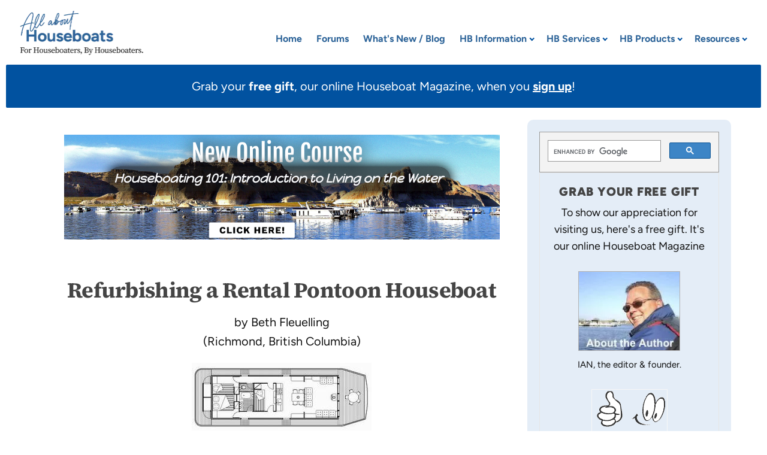

--- FILE ---
content_type: text/html; charset=UTF-8
request_url: https://www.all-about-houseboats.com/refurbishing-a-rental-pontoon-houseboat.html
body_size: 19005
content:
<!DOCTYPE HTML>
<html xmlns:og="http://opengraphprotocol.org/schema/" xmlns:fb="http://www.facebook.com/2008/fbml">
<head><meta http-equiv="content-type" content="text/html; charset=UTF-8"><title>Refurbishing a Rental Pontoon Houseboat</title><meta name="description" content="We are thinking of buying an older pontoon houseboat that was used as a rental houseboat unit in Okanagan Lake, BC.  Our opinion is to gut the entire inside"><meta id="viewport" name="viewport" content="width=device-width, initial-scale=1">
<link href="/A.sd,,_support-files,,_style.css+fonts,,_raleway,,_400.css+fonts,,_raleway,,_400-italic.css+fonts,,_raleway,,_700-italic.css+fonts,,_raleway,,_700.css,Mcc.XRKrj4VO3b.css.pagespeed.cf.4EZJjy7mN3.css" rel="stylesheet" type="text/css"/>
<!-- start: tool_blocks.sbi_html_head -->
<!-- Global site tag (gtag.js) - Google Analytics -->
<script async src="https://www.googletagmanager.com/gtag/js?id=G-MF5Q3N8GXV"></script>
<script>window.dataLayer=window.dataLayer||[];function gtag(){dataLayer.push(arguments);}gtag('js',new Date());gtag('config','G-MF5Q3N8GXV');</script>
<link rel="apple-touch-icon" sizes="57x57" href="/xfavicon-57x57.png.pagespeed.ic.Au1e0GD3Ad.webp"> <link rel="apple-touch-icon" sizes="60x60" href="/xfavicon-60x60.png.pagespeed.ic.8sVW8JwnRh.webp"> <link rel="apple-touch-icon" sizes="72x72" href="/xfavicon-72x72.png.pagespeed.ic.sBv1GjT7Qz.webp"> <link rel="apple-touch-icon" sizes="76x76" href="/xfavicon-76x76.png.pagespeed.ic.w2Jnb-Bw2K.webp"> <link rel="apple-touch-icon" sizes="114x114" href="/xfavicon-114x114.png.pagespeed.ic.83nHV7lJNt.webp"> <link rel="apple-touch-icon" sizes="120x120" href="/xfavicon-120x120.png.pagespeed.ic.x8y3GME5JJ.webp"> <link rel="apple-touch-icon" sizes="144x144" href="/xfavicon-144x144.png.pagespeed.ic.1vcrYxUIoQ.webp"> <link rel="apple-touch-icon" sizes="152x152" href="/xfavicon-152x152.png.pagespeed.ic.lYwllL2mNf.webp"> <link rel="apple-touch-icon" sizes="180x180" href="/xfavicon-180x180.png.pagespeed.ic.q6RVLJ6ixo.webp"> <link rel="icon" type="image/png" href="/xfavicon-36x36.png.pagespeed.ic.wGvVcvuXPR.webp" sizes="36x36"> <link rel="icon" type="image/png" href="/xfavicon-48x48.png.pagespeed.ic.HBHN1zYpuR.webp" sizes="48x48"> <link rel="icon" type="image/png" href="/xfavicon-72x72.png.pagespeed.ic.sBv1GjT7Qz.webp" sizes="72x72"> <link rel="icon" type="image/png" href="/xfavicon-96x96.png.pagespeed.ic.uLTsRW4iuB.webp" sizes="96x96"> <link rel="icon" type="image/png" href="/xfavicon-144x144.png.pagespeed.ic.1vcrYxUIoQ.webp" sizes="144x144"> <link rel="icon" type="image/png" href="/xfavicon-192x192.png.pagespeed.ic.ymCzdnVNjc.webp" sizes="192x192"> <link rel="icon" type="image/png" href="/xfavicon-16x16.png.pagespeed.ic.UXAGenoYnu.webp" sizes="16x16"> <link rel="icon" type="image/png" href="/xfavicon-32x32.png.pagespeed.ic.1ha8DBtGva.webp" sizes="32x32"> <link rel="icon" type="image/png" href="/xfavicon-48x48.png.pagespeed.ic.HBHN1zYpuR.webp" sizes="48x48"><link rel="alternate" type="application/rss+xml" title="RSS" href="https://www.all-about-houseboats.com/houseboats.xml">
<!-- SD -->
<script>var https_page=0</script>
<style>.responsive_grid_block-198455025 div.responsive_col-1{width:50%}.responsive_grid_block-198455025 div.responsive_col-2{width:50%}@media only screen and (max-width:768px){.responsive_grid_block-198455025 div.responsive_col-1{width:50%}.responsive_grid_block-198455025 div.responsive_col-2{width:50%}}@media only screen and (max-width:447px){.responsive_grid_block-198455025 div.responsive_col-1{width:100%}.responsive_grid_block-198455025 div.responsive_col-2{width:100%}}</style>
<script src="//www.all-about-houseboats.com/sd/support-files/eucookie.js.pagespeed.jm.xBIu6lyNAW.js" async defer></script><!-- end: tool_blocks.sbi_html_head -->
<link rel="shortcut icon" type="image/vnd.microsoft.icon" href="https://www.all-about-houseboats.com/favicon.ico">
<link rel="canonical" href="https://www.all-about-houseboats.com/refurbishing-a-rental-pontoon-houseboat.html"/>
<meta property="og:site_name" content="All About Houseboats"/>
<meta property="og:title" content="Refurbishing a Rental Pontoon Houseboat"/>
<meta property="og:description" content="We are thinking of buying an older pontoon houseboat that was used as a rental houseboat unit in Okanagan Lake, BC. Our opinion is to gut the entire inside"/>
<meta property="og:type" content="article"/>
<meta property="og:url" content="https://www.all-about-houseboats.com/refurbishing-a-rental-pontoon-houseboat.html"/>
<meta property="og:image" content="https://www.all-about-houseboats.com/images/refurbishing-a-rental-pontoon-houseboat-21289824.jpg"/>
<meta property="og:image" content="https://www.all-about-houseboats.com/houseboats-fb.jpg"/>
<style>.fb-button{margin-bottom:10px}</style><script>function MM_swapImgRestore(){var i,x,a=document.MM_sr;for(i=0;a&&i<a.length&&(x=a[i])&&x.oSrc;i++)x.src=x.oSrc;}function MM_preloadImages(){var d=document;if(d.images){if(!d.MM_p)d.MM_p=new Array();var i,j=d.MM_p.length,a=MM_preloadImages.arguments;for(i=0;i<a.length;i++)if(a[i].indexOf("#")!=0){d.MM_p[j]=new Image;d.MM_p[j++].src=a[i];}}}function MM_swapImage(){var i,j=0,x,a=MM_swapImage.arguments;document.MM_sr=new Array;for(i=0;i<(a.length-2);i+=3)if((x=MM_findObj(a[i]))!=null){document.MM_sr[j++]=x;if(!x.oSrc)x.oSrc=x.src;x.src=a[i+2];}}function MM_openBrWindow(theURL,winName,features){window.open(theURL,winName,features);}function MM_findObj(n,d){var p,i,x;if(!d)d=document;if((p=n.indexOf("?"))>0&&parent.frames.length){d=parent.frames[n.substring(p+1)].document;n=n.substring(0,p);}if(!(x=d[n])&&d.all)x=d.all[n];for(i=0;!x&&i<d.forms.length;i++)x=d.forms[i][n];for(i=0;!x&&d.layers&&i<d.layers.length;i++)x=MM_findObj(n,d.layers[i].document);if(!x&&d.getElementById)x=d.getElementById(n);return x;}</script>
<script>function MM_displayStatusMsg(msgStr){status=msgStr;document.MM_returnValue=true;}</script>
<!-- start: shared_blocks.32422852#end-of-head -->
<script src="https://cdn.optimizely.com/js/2458230156.js"></script>
<link rel="apple-touch-icon" href="https://www.all-about-houseboats.com/image-files/xapple-touch-icon.png.pagespeed.ic.n5SEFieGRr.webp"/>
<script src="//my.hellobar.com/efbc87769ca9de5279978e8bd08ea525c651f10c.js" charset="utf-8" async></script>
<!-- Hotjar Tracking Code for www.all-about-houseboats.com -->
<script>(function(h,o,t,j,a,r){h.hj=h.hj||function(){(h.hj.q=h.hj.q||[]).push(arguments)};h._hjSettings={hjid:44098,hjsv:5};a=o.getElementsByTagName('head')[0];r=o.createElement('script');r.async=1;r.src=t+h._hjSettings.hjid+j+h._hjSettings.hjsv;a.appendChild(r);})(window,document,'//static.hotjar.com/c/hotjar-','.js?sv=');</script>
<!-- END of HotJar Code -->
<!-- Start of Google Analytics Code --><!-- Replaced by GA Connected Service --><!-- END of Google Analytics Code -->
<!-- for Show and Hide (chapters)-->
<script>function HideContent(d){document.getElementById(d).style.display="none";}function ShowContent(d){document.getElementById(d).style.display="block";}function ReverseDisplay(d){if(document.getElementById(d).style.display=="none"){document.getElementById(d).style.display="block";}else{document.getElementById(d).style.display="none";}}</script>
<!-- End -->
<!-- Google Tag Manager -->
<script>(function(w,d,s,l,i){w[l]=w[l]||[];w[l].push({'gtm.start':new Date().getTime(),event:'gtm.js'});var f=d.getElementsByTagName(s)[0],j=d.createElement(s),dl=l!='dataLayer'?'&l='+l:'';j.async=true;j.src='https://www.googletagmanager.com/gtm.js?id='+i+dl;f.parentNode.insertBefore(j,f);})(window,document,'script','dataLayer','GTM-KVRRPW');</script>
<!-- End Google Tag Manager -->
<meta name="google-adsense-account" content="ca-pub-9792214428954237">
<script async src="https://pagead2.googlesyndication.com/pagead/js/adsbygoogle.js?client=ca-pub-9792214428954237" crossorigin="anonymous"></script>
<!-- end: shared_blocks.32422852#end-of-head -->
<script>var FIX=FIX||{};</script>
</head>
<body class="responsive">
<div id="PageWrapper" class="modern">
<div id="HeaderWrapper">
<div id="Header">
<div class="Liner">
<div class="WebsiteName">
<a href="/">My Website</a>
</div><div class="Tagline">Probably the best tagline in the world</div>
<!-- start: shared_blocks.32422847#top-of-header -->
<div class=" TopNavLinks" style="box-sizing: border-box">
<div class=" TopButtons" style="box-sizing: border-box"><!-- <div class="CustomSearch">
<div class="CustomSearchBox">
<form action="/search-results.html">
<input class="CustomSearchInput" type="search" name="q" autocomplete="off" value="Search this site..." onblur="if (this.value == '') {
this.value = 'Search this site...';
this.style.color = '#777';
}" onfocus="if (this.value == 'Search this site...') {
this.value = '';
this.style.color = '#000';
}">
<input class="CustomSearchButton" type="submit" value="Go">
</form>
</div>
</div>
-->
</div>
<!-- start: tool_blocks.navbar.horizontal.right --><div class="ResponsiveNavWrapper">
<div class="ResponsiveNavButton"><span>Menu</span></div><div class="HorizontalNavBarRight HorizontalNavBar HorizontalNavBarCSS ResponsiveNav"><ul class="root"><li class="li1"><a href="/">Home</a></li><li class="li1"><a href="/houseboat-forums.html">Forums</a></li><li class="li1"><a href="/houseboats-blog.html">What's New / Blog</a></li><li class="li1 submenu"><span class="navheader">HB Information</span><ul><li class="li2"><a href="/how-to-buy-a-houseboat-ebook.html">Buying Guide</a></li><li class="li2"><a href="/houseboat-manufacturers.html">Manufacturers</a></li><li class="li2"><a href="/new-houseboats.html">New Houseboats</a></li><li class="li2"><a href="/used-houseboats-for-sale.html">Used Houseboats</a></li><li class="li2"><a href="/small-houseboats.html">Small Houseboats</a></li><li class="li2"><a href="/pontoon-house-boats.html">Pontoon Houseboats</a></li><li class="li2"><a href="/trailerable-houseboats.html">Trailerable Houseboats</a></li><li class="li2"><a href="/floating-home-houseboat-cottages.html">Floating Home/Cottage</a></li><li class="li2"><a href="/houseboat-living.html">Living on a Houseboat</a></li><li class="li2"><a href="/house-boat-plans.html">Building a Houseboat</a></li></ul></li><li class="li1 submenu"><span class="navheader">HB Services</span><ul><li class="li2"><a href="/houseboat-marina.html">Marinas</a></li><li class="li2"><a href="/houseboat-transport.html">Transport</a></li><li class="li2"><a href="/house-boat-loan.html">Loans</a></li><li class="li2"><a href="/houseboat-insurance.html">Insurance</a></li><li class="li2"><a href="/house-boat-rental.html">Rentals</a></li></ul></li><li class="li1 submenu"><span class="navheader">HB Products</span><ul><li class="li2"><a href="/houseboat-parts-and-accessories.html">Parts & Accessories</a></li><li class="li2"><a href="/solar-powered-houseboats.html">Solar Panels</a></li><li class="li2"><a href="/houseboat-gift-ideas.html">HB Gift Ideas</a></li><li class="li2"><a href="/houseboat-books.html">"How To" Books</a></li><li class="li2"><a href="/houseboat-videos-dvds.html">"How To" Videos/DVD</a></li></ul></li><li class="li1 submenu"><span class="navheader">Resources</span><ul><li class="li2"><a href="/houseboat-questions-and-answers.html">FAQ's Questions</a></li><li class="li2"><a href="/houseboat-magazine.html">Free HB Magazine</a></li><li class="li2"><a href="/houseboat-directory.html">Houseboat Directory</a></li><li class="li2"><a href="/houseboat-business-advertising.html">Advertise Here</a></li><li class="li2"><a href="/About-Us.html">About Us</a></li><li class="li2"><a href="/contact.html">Contact Us</a></li></ul></li></ul></div></div>
<!-- end: tool_blocks.navbar.horizontal.right -->
</div>
<a name="top"></a>
<a name="back to TOP"></a>
<!-- end: shared_blocks.32422847#top-of-header -->
<!-- start: shared_blocks.32422838#bottom-of-header -->
<!-- Google Tag Manager (noscript) -->
<noscript><iframe src="https://www.googletagmanager.com/ns.html?id=GTM-KVRRPW" height="0" width="0" style="display:none;visibility:hidden"></iframe></noscript>
<!-- End Google Tag Manager (noscript) -->
</div></div></div> <!-- PROMO BAR -->
<div class=" PromoBar" style="box-sizing: border-box"><p style="text-align: center;">Grab your <b>free gift</b>, our online Houseboat Magazine, when you <a href="https://www.all-about-houseboats.com/houseboat-magazine.html">sign up</a>!</p>
</div>
<div><div><div> <!-- end PROMO BAR -->
<!-- end: shared_blocks.32422838#bottom-of-header -->
</div><!-- end Liner -->
</div><!-- end Header -->
</div><!-- end HeaderWrapper -->
<div id="ColumnsWrapper">
<div id="ContentWrapper">
<div id="ContentColumn">
<div class="Liner">
<!-- start: shared_blocks.32422835#above-h1 -->
<div class="ImageBlock ImageBlockCenter"><img src="https://www.all-about-houseboats.com/images/xcoursehowto.png.pagespeed.ic.DdUqVkXQKk.webp" width="728" height="175" alt="Course How To" title="Course How To" data-pin-media="https://www.all-about-houseboats.com/images/coursehowto.png" style="width: 728px; height: auto"></div>
<!-- end: shared_blocks.32422835#above-h1 -->
<!--  -->
<style>.errFld{padding:3px}.errFldOn{padding:0;border:3px solid red}.errMsg{font-weight:bold;color:red;visibility:hidden}.errMsgOn{visibility:visible}#edit textarea{border:1px solid #000}.editTitle{font-size:22px;font-weight:bold;text-align:center}#preview .editTitle{margin-top:0}.editName,.editCountry{text-align:center}.editName,.editCountry,.editBody{}.editBody{text-align:left}#preview{margin-left:auto;margin-right:auto}.GadSense{float:left;vertical-align:top;padding:0 8px 8px 0;margin:0 8px 0 0}.gLinkUnitTop{width:466px;margin:12px auto}.gLinkUnitBot{width:120px;float:right;margin:4px 0 24px 36px}</style>
<div id="submission_2094249" style="border:0px solid black;padding:5px;">
<h1 style="text-align:center;">Refurbishing a Rental Pontoon Houseboat</h1>
<p style="text-align:center;">
by Beth Fleuelling
<br>(Richmond, British Columbia)
</p>
<script>function showPreview(id){var parts=id.split('_');var sub=parts[0];var divs=document.getElementsByTagName('div');var imagePreviews=[];for(var i=0,ilen=divs.length;i<ilen;i++){var div=divs[i];if(/(^|\s+)imagePreview(\s+|$)/.test(div.className)){imagePreviews.push(div);}}for(var i=0,ilen=imagePreviews.length;i<ilen;i++){var imagePreview=imagePreviews[i];var subgroup=new RegExp('preview_'+sub+'_');if(imagePreview.id.match(subgroup)&&imagePreview.id!='preview_'+id){imagePreview.style.display='none';}}for(var i=0,ilen=imagePreviews.length;i<ilen;i++){var imagePreview=imagePreviews[i];if(imagePreview.id=='preview_'+id){imagePreview.style.display='';}}}function stopPropagation(e){if(e.stopPropagation){e.stopPropagation();}else{e.cancelBubble=true;}}</script>
<div class="imagePreview" id="preview_2094249_1" style="">
<p style="text-align:center;">
<img src="//www.all-about-houseboats.com/images/refurbishing-a-rental-pontoon-houseboat-21289824.jpg" alt="Refurbishing a Pontoon Houseboat project." title="Refurbishing a Pontoon Houseboat project." width="300" height="113">
<br/><div style="margin-top:5px; text-align:center">
<a href="http://pinterest.com/pin/create/button/?media=https%3A%2F%2Fwww.all-about-houseboats.com%2Fimages%2Frefurbishing-a-rental-pontoon-houseboat-21289824.jpg&url=https%3A%2F%2Fwww.all-about-houseboats.com%2Frefurbishing-a-rental-pontoon-houseboat.html&description=Refurbishing%20a%20Pontoon%20Houseboat%20project.%20We%20are%20thinking%20of%20buying%20an%20older%20pontoon%20houseboat%20that%20was%20used%20as%20a%20rental%20houseboat%20unit%20in%20Okanagan%20Lake%2C%20BC.%20%20Our%20opinion%20is%20to%20gut%20the%20entire%20inside" class="pin-it-button" count-layout="none"><img border="0" src="//assets.pinterest.com/images/PinExt.png" title="Pin It"/></a>
</div>
</p>
<p style="font-weight:bold;text-align:center;">Refurbishing a Pontoon Houseboat project.</p>
</div>
<!-- Thumbnails section -->
<style>table#thumbs{margin:0 auto}table#thumbs td{text-align:center;vertical-align:bottom}</style>
<div style="text-align:center">
<table id="thumbs">
<tr>
</tr>
</table>
</div>
<!-- End of thumbnails section -->
<p>
We are thinking of buying an older pontoon houseboat that was used as a rental houseboat unit in Okanagan Lake, BC.<br><br><div class="AdSenseBoxCenter"><script async src="//pagead2.googlesyndication.com/pagead/js/adsbygoogle.js"></script>
<!-- C2-created-March-2015 -->
<ins class="adsbygoogle" style="display:block" data-ad-client="ca-pub-4087362545003436" data-ad-slot="7747866746" data-ad-format="rectangle"></ins>
<script>(adsbygoogle=window.adsbygoogle||[]).push({});</script></div><br>Our opinion is to gut the entire inside and remove the motor and use that area for storage of a generator, batteries etc. <br><br>Then we are considering moving back the patio doors in the bedroom 3 feet to enable the fitting of a Queen size bed. Removing all the cabinets down the walkway to open up the aisle. <br><br>Then once all has been removed try to get plans designed with our ideas and see if it's possible....would put back a seating area built in to maybe a daybed with wrap around seating.....<br>are we on the right track?<br><br>Don't have any pictures yet as we only looked at the unit today. We would hire a surveyor to make sure the pontoons are still in reasonably shape for flotation.<br><br>Thanks, Beth<br><br><br> <br> <center><table bgcolor="#f7f7f7" width="80%" style="border: 1px solid #000000" cellpadding="5" cellspacing="0"><tr><td><br><a href="https://www.all-about-houseboats.com/houseboat-business-advertising.html" title="Advertise with Houseboat Business Advertising"><img style="border: 0px solid #000000;" align="left" src="https://www.all-about-houseboats.com/images/xadvertise-houseboat-business-advertising-classifieds-160-67.jpg.pagespeed.ic.n0YEbPa__-.webp" border="0" width="160" height="67" alt="Advertise Houseboat Business Advertising" title="Advertise Houseboat Business Advertising Classified Ads"/></a><strong><center>You can advertise here for pennies a day!</center></strong><center>Are you a boating related business and want to<br> increase sales and profits with targeted traffic?<br><a href="https://www.all-about-houseboats.com/houseboat-business-advertising.html" title="Advertise with Houseboat Business Advertising">Act now to get our 1/2 price sale, limited offer</a></center><br></td></tr></table></center><br> <br><br><br><h3>Reply - Answer</h3><br>Hi Beth, sounds like a good plan. The only advice is to verify that the slip (dock) that you would get, will they allow a "un-motorized" houseboat to be moored there for the season?<br><br>Some marinas require that houseboats be able to motor out into the harbor or bay to be classified as a boat.<br><br>Also just be sure that any major modifications done don't adversely affect your resale value or potential, since you may want to sell it at a later date?<br><br><br><strong>Lastly</strong>, hopefully some of our readers and visitors will share and post comments about their refurbishing houseboat experiences and tips. <br><br>Feel free to use the "Click here to post comments." link found near the bottom of this page.<br><br>Thanks again for sharing, IAN from all-about-houseboats<br><br><h4>More Information</h4><br> <br> <center><table border="0" cellspacing="1" cellpadding="1" width="80%"><tr><td><center><h3>Free Bonus Offer</h3></center>To show our deep appreciation to all of our readers and visitors, here is the link to our <a href="https://www.all-about-houseboats.com/houseboat-magazine.html" title="grab our free Houseboat Magazine, the INSIDER">free houseboat magazine, the INSIDER.</a> Go ahead click the book and sign-up, it's free and filled with great articles, tips, information and website updates.<center><br><a href="https://www.all-about-houseboats.com/houseboat-magazine.html" title="free INSIDER Houseboat Magazine"><img src="https://www.all-about-houseboats.com/images/xfree-houseboat-magazine.jpg.pagespeed.ic.ho-qI50k01.webp" title="free INSIDER Houseboat Magazine" alt="free Houseboat Magazine - The Houseboat Insider" border="0"></a></center></td></tr></table></center> <br><br>
</p>
</div>
<div class="AdSenseBoxCenter"><script async src="//pagead2.googlesyndication.com/pagead/js/adsbygoogle.js"></script>
<!-- C2-created-March-2015 -->
<ins class="adsbygoogle" style="display:block" data-ad-client="ca-pub-4087362545003436" data-ad-slot="7747866746" data-ad-format="rectangle"></ins>
<script>(adsbygoogle=window.adsbygoogle||[]).push({});</script></div>
<table id="comments" style="width:100%; max-width:450px;" border="0" cellpadding="4" cellspacing="0">
<tr>
<td>
<h3 style="text-align:center;">
Comments for Refurbishing a Rental Pontoon Houseboat<br>
<!-- Refurbishing a Rental Pontoon Houseboat -->
</h3>
<p style="text-align:center; font-weight:bold;">
Average Rating <img src="[data-uri]" alt="star"><img src="[data-uri]" alt="star"><img src="[data-uri]" alt="star"><img src="[data-uri]" alt="star"><img src="[data-uri]" alt="star">
</p>
<p style="text-align:center">
<a href="https://www.all-about-houseboats.com/refurbishing-a-rental-pontoon-houseboat-comment-form.html">Click here to add your own comments</a>
</p>
</td>
</tr>
<tr>
<td style="text-align:center;">
<div id="31250811">
<div id="comment_31250811">
<table style="width:100%; padding:4px;">
<tr>
<td valign="top" style="width:25%;text-align:left;" class="date">
<strong>Rating</strong><br>
<img src="[data-uri]" alt="star"><img src="[data-uri]" alt="star"><img src="[data-uri]" alt="star"><img src="[data-uri]" alt="star"><img src="[data-uri]" alt="star">
</td>
<td valign="top" style="text-align:left;">
<strong>Check the electrical and other houseboat issues.</strong>
<br>
<!-- Dr. Terryl M. Asla -->
<span class="author" style="text-align:left;"><strong>by: Dr. Terryl M. Asla </strong></span>
<br>
<br><span class="subBodyText">
Just finishing a similar remodel. You especially need to look at electrical and proper venting on a BC lake boat. Contact me if you like. We live aboard at the Port of Brownsville, WA.</span>
</td>
</tr>
</table>
<hr>
</div>
</div>
</td>
</tr>
<tr>
<td style="text-align:center;">
<div id="31250767">
<div id="comment_31250767">
<table style="width:100%; padding:4px;">
<tr>
<td valign="top" style="width:25%;text-align:left;" class="date">
<strong>Rating</strong><br>
<img src="[data-uri]" alt="star"><img src="[data-uri]" alt="star"><img src="[data-uri]" alt="star"><img src="[data-uri]" alt="star"><img src="[data-uri]" alt="star">
</td>
<td valign="top" style="text-align:left;">
<strong>pontoon remodels </strong>
<br>
<!-- Linda -->
<span class="author" style="text-align:left;"><strong>by: Linda </strong></span>
<br>
<br><span class="subBodyText">
Weight distribution will be important. I have seen 2 remodels where 1 pontoons were under water, 2 too much weight aft so bow was out of water. Happy remodeling. </span>
</td>
</tr>
</table>
<hr>
</div>
</div>
</td>
</tr>
<tr>
<td>
<p style="text-align:center;">
<a href="https://www.all-about-houseboats.com/refurbishing-a-rental-pontoon-houseboat-comment-form.html">Click here to add your own comments</a>
</p>
<p>
<a href="https://www.all-about-houseboats.com/house-boat-plans.html">Return to Plans for Building a Houseboat..</a></p>
</td>
</tr>
</table>
<div class="AdSenseBoxCenter"><script async src="//pagead2.googlesyndication.com/pagead/js/adsbygoogle.js"></script>
<!-- C2-created-March-2015 -->
<ins class="adsbygoogle" style="display:block" data-ad-client="ca-pub-4087362545003436" data-ad-slot="7747866746" data-ad-format="rectangle"></ins>
<script>(adsbygoogle=window.adsbygoogle||[]).push({});</script></div>
<script src="//assets.pinterest.com/js/pinit.js"></script>
<!-- Beth Fleuelling -->
<!-- Plans for Building a Houseboat. -->
<!-- start: shared_blocks.32422849#above-socialize-it -->
<br>
<div class="" style="border-color: #000000; border-width: 1px 1px 1px 1px; border-style: solid; background-color: #e6e6e6; box-sizing: border-box"><center><h3><font color="red">Continue Reading Our Popular Pages</font></h3></center>
<div class="responsive_grid_block-2 responsive_grid_block-198455025"><div class="responsive-row"><div class="responsive_col-1 responsive_grid_block-198455025">
<center><table cellpadding="10">
<tr>
<td>
<a href="https://www.all-about-houseboats.com/houseboat-manufacturers.html" title="Houseboat Manufacturers and Builders of House Boats ">Manufacturers</a>
<br>
<a href="https://www.all-about-houseboats.com/houseboat-living.html" title="Houseboat Living - live on a boat">Live on a Boat</a>
<br>
<a href="https://www.all-about-houseboats.com/footer-hb-forums" title="Houseboat Forums - Tips and Articles on Houseboating">HB Forums</a>
<br>
<a href="https://www.all-about-houseboats.com/house-boat-rental.html" title="Houseboat Rentals - tips & reviews on vacation rentals">HB Rentals</a>
</td>
<td>
<a href="https://www.all-about-houseboats.com/footer-bahb" title="How to BUY a Houseboat, the ultimate boat-buying guide">HB Buying Guide</a>
<br>
<a href="https://www.all-about-houseboats.com/house-boat-plans.html" title="Building a Houseboat - free plans to build your own house boat">Boat Build Plans</a>
<br>
<a href="https://www.all-about-houseboats.com/new-houseboats.html" title="New Houseboats For Sale">New Houseboats</a>
</td>
</tr>
</table></center>
</div><div class="responsive_col-2 responsive_grid_block-198455025">
<center><table cellpadding="10">
<tr>
<td>
<br>
<a href="https://www.all-about-houseboats.com/houseboat-parts-and-accessories.html" title="Houseboat Parts Accessories - review & buyers guide">Parts & Accessories</a>
<br>
<a href="https://www.all-about-houseboats.com/trailerable-houseboats.html" title="Trailerable Houseboats">Trailerable Boats</a>
<br>
<a href="https://www.all-about-houseboats.com/houseboat-blog.html" title="Houseboat Blog - What's New">What's New / Blog</a>
</td>
<td><a href="https://www.all-about-houseboats.com/pontoon-house-boats.html" title="Pontoon Houseboats - info on tritoon and pontoon boats">Pontoon H-Boats</a>
<br>
<a href="https://www.all-about-houseboats.com/houseboat-insurance.html" title="Houseboat Insurance - get a free quote today">Marine Insurance</a>
<br>
<a href="https://www.all-about-houseboats.com/houseboat-transport.html" title="Houseboat Transport - free shipping quote">Transport & Movers</a>
<br>
<a href="https://www.all-about-houseboats.com/house-boat-loan.html" title="Houseboat Loans - boat financing, low rates">Loans & Finance</a>
</td>
</tr>
</table></center>
</div></div><!-- responsive_row --></div><!-- responsive_grid_block -->
<center><h4>Our collection of houseboat ebooks</h4></center>
<div class="ImageBlock ImageBlockCenter"><a href="https://www.all-about-houseboats.com/footer-ebooks" onclick="return FIX.track(this);"><img src="https://www.all-about-houseboats.com/images/xebook-boats-collection-houseboat-books.jpg.pagespeed.ic.1f6S7Q1OBO.webp" width="600" height="193" alt="Ebook Boats Collection on Houseboat Books" title="Ebook Collection of Boats and Houseboat Books" data-pin-media="https://www.all-about-houseboats.com/images/ebook-boats-collection-houseboat-books.jpg" style="width: 600px; height: auto"></a></div>
<center><h4>We just love houseboats, do you? <br>Join our <a href="https://www.all-about-houseboats.com/footer-hb-insider" title="Join our monthly HB Insider for free">monthly HB Insider</a> for free</h4></center>
<br>
</div>
<br>
<!-- end: shared_blocks.32422849#above-socialize-it -->
<!-- start: shared_blocks.32422837#socialize-it -->
<!-- end: shared_blocks.32422837#socialize-it -->
<!-- start: shared_blocks.32422846#below-socialize-it -->
<div class=" socializeIt socializeIt-responsive" style="border-color: #cccccc; border-width: 1px 1px 1px 1px; border-style: solid; box-sizing: border-box"><div style="overflow-x: auto;">
<table class="columns_block grid_block" border="0" style="width: 100%;"><tr><td class="column_0" style="width: 20%;vertical-align:top;">
<div class="shareHeader">
<strong class="ss-shareLabel" style="font-size: 16px;">Share this page:</strong>
<div id="whatsthis" style="font-size:11px;"><a href="#" onclick="open_whats_this(); return false;">What’s this?</a></div>
</div>
</td><td class="column_1" style="width: 80%;vertical-align:top;">
<!-- start: tool_blocks.social_sharing -->
<div class="SocialShare SocialShareRegular"><a href="#" rel="noopener noreferrer" onclick="window.open('https://www.facebook.com/sharer.php?u='+ encodeURIComponent(document.location.href) +'&t=' + encodeURIComponent(document.title), 'sharer','toolbar=0,status=0,width=700,height=500,resizable=yes,scrollbars=yes');return false;" target="_blank" class="socialIcon facebook"><svg width="20" height="20" aria-hidden="true" focusable="false" data-prefix="fab" data-icon="facebook-square" role="img" xmlns="http://www.w3.org/2000/svg" viewBox="0 0 448 512"><path fill="currentColor" d="M400 32H48A48 48 0 0 0 0 80v352a48 48 0 0 0 48 48h137.25V327.69h-63V256h63v-54.64c0-62.15 37-96.48 93.67-96.48 27.14 0 55.52 4.84 55.52 4.84v61h-31.27c-30.81 0-40.42 19.12-40.42 38.73V256h68.78l-11 71.69h-57.78V480H400a48 48 0 0 0 48-48V80a48 48 0 0 0-48-48z" class=""></path></svg><span>Facebook</span></a><a href="#" rel="noopener noreferrer" onclick="window.open('https://twitter.com/intent/tweet?text=Reading%20about%20this:%20'+encodeURIComponent(document.title)+'%20-%20' + encodeURIComponent(document.location.href), 'sharer','toolbar=0,status=0,width=700,height=500,resizable=yes,scrollbars=yes');return false;" target="_blank" class="socialIcon twitter"><svg width="20" height="20" aria-hidden="true" focusable="false" data-prefix="fab" data-icon="twitter-square" role="img" viewBox="0 0 1200 1227" fill="none" xmlns="http://www.w3.org/2000/svg"><path d="M714.163 519.284L1160.89 0H1055.03L667.137 450.887L357.328 0H0L468.492 681.821L0 1226.37H105.866L515.491 750.218L842.672 1226.37H1200L714.137 519.284H714.163ZM569.165 687.828L521.697 619.934L144.011 79.6944H306.615L611.412 515.685L658.88 583.579L1055.08 1150.3H892.476L569.165 687.854V687.828Z" fill="currentColor"></path></svg><span>X</span></a><a href="#" rel="noopener noreferrer" onclick="var script = document.createElement('script');script.setAttribute('type','text/javascript');script.setAttribute('src', 'https://assets.pinterest.com/js/pinmarklet.js');document.getElementsByTagName('head')[0].appendChild(script);return false" target="_blank" class="socialIcon pinterest"><svg width="20" height="20" aria-hidden="true" focusable="false" data-prefix="fab" data-icon="pinterest-square" role="img" xmlns="http://www.w3.org/2000/svg" viewBox="0 0 448 512"><path fill="currentColor" d="M448 80v352c0 26.5-21.5 48-48 48H154.4c9.8-16.4 22.4-40 27.4-59.3 3-11.5 15.3-58.4 15.3-58.4 8 15.3 31.4 28.2 56.3 28.2 74.1 0 127.4-68.1 127.4-152.7 0-81.1-66.2-141.8-151.4-141.8-106 0-162.2 71.1-162.2 148.6 0 36 19.2 80.8 49.8 95.1 4.7 2.2 7.1 1.2 8.2-3.3.8-3.4 5-20.1 6.8-27.8.6-2.5.3-4.6-1.7-7-10.1-12.3-18.3-34.9-18.3-56 0-54.2 41-106.6 110.9-106.6 60.3 0 102.6 41.1 102.6 99.9 0 66.4-33.5 112.4-77.2 112.4-24.1 0-42.1-19.9-36.4-44.4 6.9-29.2 20.3-60.7 20.3-81.8 0-53-75.5-45.7-75.5 25 0 21.7 7.3 36.5 7.3 36.5-31.4 132.8-36.1 134.5-29.6 192.6l2.2.8H48c-26.5 0-48-21.5-48-48V80c0-26.5 21.5-48 48-48h352c26.5 0 48 21.5 48 48z" class=""></path></svg><span>Pinterest</span></a><a href="#" rel="noopener noreferrer" onclick="window.open('https://www.tumblr.com/share/link?url='+ encodeURIComponent(document.location.href) + '&name='+ encodeURIComponent(document.title), 'sharer','toolbar=0,status=0,width=700,height=500,resizable=yes,scrollbars=yes');return false;" target="_blank" class="socialIcon tumblr"><svg width="20" height="20" aria-hidden="true" focusable="false" data-prefix="fab" data-icon="tumblr-square" role="img" xmlns="http://www.w3.org/2000/svg" viewBox="0 0 448 512"><path fill="currentColor" d="M400 32H48C21.5 32 0 53.5 0 80v352c0 26.5 21.5 48 48 48h352c26.5 0 48-21.5 48-48V80c0-26.5-21.5-48-48-48zm-82.3 364.2c-8.5 9.1-31.2 19.8-60.9 19.8-75.5 0-91.9-55.5-91.9-87.9v-90h-29.7c-3.4 0-6.2-2.8-6.2-6.2v-42.5c0-4.5 2.8-8.5 7.1-10 38.8-13.7 50.9-47.5 52.7-73.2.5-6.9 4.1-10.2 10-10.2h44.3c3.4 0 6.2 2.8 6.2 6.2v72h51.9c3.4 0 6.2 2.8 6.2 6.2v51.1c0 3.4-2.8 6.2-6.2 6.2h-52.1V321c0 21.4 14.8 33.5 42.5 22.4 3-1.2 5.6-2 8-1.4 2.2.5 3.6 2.1 4.6 4.9l13.8 40.2c1 3.2 2 6.7-.3 9.1z" class=""></path></svg><span>Tumblr</span></a><a href="#" rel="noopener noreferrer" onclick="window.open('https://reddit.com/submit?url='+ encodeURIComponent(document.location.href) + '&title=' + encodeURIComponent(document.title), 'sharer','toolbar=0,status=0,width=700,height=500,resizable=yes,scrollbars=yes');return false;" target="_blank" class="socialIcon reddit"><svg width="20" height="20" aria-hidden="true" focusable="false" data-prefix="fab" data-icon="reddit-square" role="img" xmlns="http://www.w3.org/2000/svg" viewBox="0 0 448 512"><path fill="currentColor" d="M283.2 345.5c2.7 2.7 2.7 6.8 0 9.2-24.5 24.5-93.8 24.6-118.4 0-2.7-2.4-2.7-6.5 0-9.2 2.4-2.4 6.5-2.4 8.9 0 18.7 19.2 81 19.6 100.5 0 2.4-2.3 6.6-2.3 9 0zm-91.3-53.8c0-14.9-11.9-26.8-26.5-26.8-14.9 0-26.8 11.9-26.8 26.8 0 14.6 11.9 26.5 26.8 26.5 14.6 0 26.5-11.9 26.5-26.5zm90.7-26.8c-14.6 0-26.5 11.9-26.5 26.8 0 14.6 11.9 26.5 26.5 26.5 14.9 0 26.8-11.9 26.8-26.5 0-14.9-11.9-26.8-26.8-26.8zM448 80v352c0 26.5-21.5 48-48 48H48c-26.5 0-48-21.5-48-48V80c0-26.5 21.5-48 48-48h352c26.5 0 48 21.5 48 48zm-99.7 140.6c-10.1 0-19 4.2-25.6 10.7-24.1-16.7-56.5-27.4-92.5-28.6l18.7-84.2 59.5 13.4c0 14.6 11.9 26.5 26.5 26.5 14.9 0 26.8-12.2 26.8-26.8 0-14.6-11.9-26.8-26.8-26.8-10.4 0-19.3 6.2-23.8 14.9l-65.7-14.6c-3.3-.9-6.5 1.5-7.4 4.8l-20.5 92.8c-35.7 1.5-67.8 12.2-91.9 28.9-6.5-6.8-15.8-11-25.9-11-37.5 0-49.8 50.4-15.5 67.5-1.2 5.4-1.8 11-1.8 16.7 0 56.5 63.7 102.3 141.9 102.3 78.5 0 142.2-45.8 142.2-102.3 0-5.7-.6-11.6-2.1-17 33.6-17.2 21.2-67.2-16.1-67.2z" class=""></path></svg><span>Reddit</span></a><a href="#" rel="noopener noreferrer" onclick="window.open('https://api.whatsapp.com/send?text='+encodeURIComponent(document.location.href), 'sharer','toolbar=0,status=0,width=700,height=500,resizable=yes,scrollbars=yes');return false;" target="_blank" class="socialIcon whatsapp"><svg width="20" height="20" aria-hidden="true" focusable="false" data-prefix="fab" data-icon="whatsapp-square" role="img" xmlns="http://www.w3.org/2000/svg" viewBox="0 0 448 512"><path fill="currentColor" d="M224 122.8c-72.7 0-131.8 59.1-131.9 131.8 0 24.9 7 49.2 20.2 70.1l3.1 5-13.3 48.6 49.9-13.1 4.8 2.9c20.2 12 43.4 18.4 67.1 18.4h.1c72.6 0 133.3-59.1 133.3-131.8 0-35.2-15.2-68.3-40.1-93.2-25-25-58-38.7-93.2-38.7zm77.5 188.4c-3.3 9.3-19.1 17.7-26.7 18.8-12.6 1.9-22.4.9-47.5-9.9-39.7-17.2-65.7-57.2-67.7-59.8-2-2.6-16.2-21.5-16.2-41s10.2-29.1 13.9-33.1c3.6-4 7.9-5 10.6-5 2.6 0 5.3 0 7.6.1 2.4.1 5.7-.9 8.9 6.8 3.3 7.9 11.2 27.4 12.2 29.4s1.7 4.3.3 6.9c-7.6 15.2-15.7 14.6-11.6 21.6 15.3 26.3 30.6 35.4 53.9 47.1 4 2 6.3 1.7 8.6-1 2.3-2.6 9.9-11.6 12.5-15.5 2.6-4 5.3-3.3 8.9-2 3.6 1.3 23.1 10.9 27.1 12.9s6.6 3 7.6 4.6c.9 1.9.9 9.9-2.4 19.1zM400 32H48C21.5 32 0 53.5 0 80v352c0 26.5 21.5 48 48 48h352c26.5 0 48-21.5 48-48V80c0-26.5-21.5-48-48-48zM223.9 413.2c-26.6 0-52.7-6.7-75.8-19.3L64 416l22.5-82.2c-13.9-24-21.2-51.3-21.2-79.3C65.4 167.1 136.5 96 223.9 96c42.4 0 82.2 16.5 112.2 46.5 29.9 30 47.9 69.8 47.9 112.2 0 87.4-72.7 158.5-160.1 158.5z" class=""></path></svg><span>WhatsApp</span></a></div>
<!-- end: tool_blocks.social_sharing -->
</td></tr></table>
</div>
<div class="socialize-pay-it-forward-wrapper" style="background:#CCCCCC;">
<details class="socialize-pay-it-forward">
<summary>Enjoy this page? Please pay it forward. Here's how...</summary>
<p>Would you prefer to share this page with others by linking to it?</p><ol><li>Click on the HTML link code below.</li><li>Copy and paste it, adding a note of your own, into your blog, a Web page, forums, a blog comment, your Facebook account, or anywhere that someone would find this page valuable.</li></ol>
<script>var l=window.location.href,d=document;document.write('<form action="#"><div style="text-align:center"><textarea cols="50" rows="2" onclick="this.select();">&lt;a href="'+l+'"&gt;'+d.title+'&lt;/a&gt;</textarea></div></form>');</script>
</details>
</div>
</div>
<!-- end: shared_blocks.32422846#below-socialize-it -->
</div><!-- end Liner -->
</div><!-- end ContentColumn -->
</div><!-- end ContentWrapper -->
<div id="NavWrapper">
<div id="NavColumn">
<div class="Liner">
<!-- start: shared_blocks.32422861#top-of-nav-column -->
<div class="desktopOnly"><div class="" style="margin-left: auto; margin-right: auto; float: none; box-sizing: border-box"><!-- start: shared_blocks.181577988#Block 1 Home Page -->
<TABLE width="100%" cellSpacing="0" cellPadding="0"><TR><TD>
<center><script>(function(){var cx='016395132956751768607:o1solfczaae';var gcse=document.createElement('script');gcse.type='text/javascript';gcse.async=true;gcse.src='https://cse.google.com/cse.js?cx='+cx;var s=document.getElementsByTagName('script')[0];s.parentNode.insertBefore(gcse,s);})();</script>
<gcse:search></gcse:search></center>
</TD>
</TR>
</TABLE>
<!-- end: shared_blocks.181577988#Block 1 Home Page -->
</div></div>
<!-- start: shared_blocks.180203856#Block 2 Home Page -->
<TABLE width="100%" style="border: 1px solid #e6e6e6" cellSpacing="1" cellPadding="0"><TR><TD width="225">
<center><h4> Grab your Free Gift </h4></center>
<center>To show our appreciation for<br>visiting us, here's a free gift. It's<br> our online Houseboat Magazine<br><br><center><a href="https://www.all-about-houseboats.com/About-Us.html" title="All about Houseboats - I love houseboats, do you?"><img style="border: 1px solid #b3b3b3" src="https://www.all-about-houseboats.com/images/xIAN-MANON-from-www-all-about-houseboats.jpg.pagespeed.ic.qoYZX73r1H.webp" title="Welcome to All About Houseboats." alt="All About Houseboats" width="170" height="133"></a><br><small>IAN, the editor & founder.</small><br><br><center><img border="0" src="https://www.all-about-houseboats.com/images/over-here.gif" style="border: 1px solid #f7f7f7" title="Free HB Magazine and Calendar" alt="Free HB Magazine and Calendar"></center><p><a href="https://bit.ly/2CFLhHZ" title="free Insider Houseboat Magazine">Free Houseboat Magazine</a><br>Stay updated with our website's<br>free, online monthly newsletter.<br>Get all the real hard facts that <br>you <font color="red">'want & need to know'</font> now.
<a href="https://bit.ly/2CFLhHZ" title="free Insider Houseboat Magazine"><img src="https://www.all-about-houseboats.com/images/xfree-houseboat-magazine.jpg.pagespeed.ic.ho-qI50k01.webp" alt="free INSIDER Houseboat Magazine" title="free INSIDER Houseboat Magazine" width="200" height="200"></a></center>
<b><a href="https://bit.ly/2BLiFMR
" title="How to BUY a Houseboat in 1 easy step">Are you BUYING a houseboat?</a></b>
<br>
Start living the passion & freedom, download the boat-buying guide.
<br>
<a href="https://bit.ly/2BLiFMR
" title="How to BUY a Houseboat in 1 easy step "><img src="https://www.all-about-houseboats.com/images/how-to-buy-a-houseboat-ebook-125w-badge-png.png" width="125" height="201" alt="How to Buy a Houseboat ebook" title="How Liquidation Center<br> is now open with
BIG SAVINGS on all your boat parts & accessories.</center>

<center><a href=" https: www.all-about-houseboats.com houseboat-liquidation-center.html" title="Houseboat Liquidation Center"><small></a><br>
<center><a href="https://www.all-about-houseboats.com/houseboat-liquidation-center.html" twidth: 0px;" src="https://www.all-about-houseboats.com/images/houseboat-liquidation-center-3rd-column.png" width="220" height=97" /></a>
</center>
<br>
<hr>
<br>
<h4>Visit our Sponsors</h4>
<a href="https://www.all-about-houseboats.com/boat-parts-supplies-wm" target="_blank" onmouseover="window.status='https://www.westmarine.com';return true;" onmouseout="window.status=' ';return true;" rel="nofollow">West Marine</a><img src="https://www.awltovhc.com/mo75bosgmk58CE98CE576BBCD8E" width="1" height="1" border="0"/>
<br>
<a target="_blank" href="https://www.all-about-houseboats.com/boat-products-amaz" target="_blank" rel="nofollow">Amazon Marine</a><img src="https://www.assoc-amazon.com/e/ir?t=allabouthouse-20&l=ur2&o=1" width="1" height="1" border="0" alt="" style="border:none !important; margin:0px !important;"/>
<br>
<a href="https://www.all-about-houseboats.com/boat-us-for-houseboats.html">Boat US membership</a>
<br>
<a href="https://www.all-about-houseboats.com/fiberglass-houseboat-flybridges.html" title="Fiberglass Houseboat Products">Fiberglass Products</a>
<br>
<a href="https://www.all-about-houseboats.com/houseboat-roof-vents.html" title="Houseboat Roof Vents">Holding Tank Vents</a>
<br>
<a href="https://www.all-about-houseboats.com/house-boat-zippers.html" title="Houseboat Canvas & Zipper Repair">Canvas & Zipper Repair</a>
<br>
<a href="https://www.all-about-houseboats.com/bilge-water-level-alarm-system-for-houseboats.html" title="Bilge Water Level Alarm">Bilge Water Level Alarm</a>
<br>
<a href="https://www.all-about-houseboats.com/houseboat-props-boat-propellers.html" title="Better houseboat propellers">Propco Houseboat Props</a>
<br>
<a href="https://www.all-about-houseboats.com/house-boat-loan.html" title="Houseboat Loans - marine boat loan financing">Financing Boat Loans</a><br>
<a href="https://www.all-about-houseboats.com/inflatable-water-toys-for-houseboats.html">Inflatable Water Toys</a>
<br>
<a href="https://www.anrdoezrs.net/h7104biroiq58CE98CE576B9CBBF?sid=boat-building-dec-2014" onmouseout="window.status=&#39; &#39;;return true;" onmouseover="window.status=&#39;http://www.westmarine.com&#39;;return true;" rel="noopener nofollow" target="_blank">Boat Building Supplies</a><img src="https://www.awltovhc.com/f0100bosgmk58CE98CE576B9CBBF" width="1" height="1" border="0"/>
<br><a href="https://www.all-about-houseboats.com/houseboat-transport.html" title="Houseboat Transport - boat movers shippers">Houseboat Transport</a>
<br><a href="https://www.all-about-houseboats.com/houseboat-marinas-for-sale-montreal-boat-marina-available.html" title="Houseboat Marina For Sale - Marina Allard">Boat Marina For Sale</a>
<br>
<a href="https://www.all-about-houseboats.com/bow-stern-houseboat-thrusters.html" title="Houseboat Bow & Stern Thrusters">Bow & Stern Thrusters</a><br><a href="https://www.all-about-houseboats.com/houseboat-pwc-rails.html" title="Houseboat PWC Rails Jet Ski Lifts">PWC Rails & Jet Ski Lifts</a><br>
<a href="https://www.all-about-houseboats.com/houseboat-pump-out-adapter.html" title="Pump-Out Adapter for Houseboats">Waste Pump-Out Adapter</a><br>
<a href="https://www.all-about-houseboats.com/tow-houseboat-toys-like-dinghy-pwc-jetski-pontoon-boats.html" title="Tow your Toys, PWC, Dinghy with your Houseboat">Tow your Dinghy, PWC, etc</a><br><br>
<font color="red">Put your Business Here!</font><br><a href="https://www.all-about-houseboats.com/houseboat-business-advertising.html" title="Advertise your Houseboat Business"><img src="https://www.all-about-houseboats.com/images/xadvertise-houseboat-business-advertising-classifieds-160.jpg.pagespeed.ic.sdFqZZIgpE.webp" style="border: 1px solid #000000" alt="Advertise Houseboat Business Advertising" width="160" height="160"></a><br><a href="https://www.all-about-houseboats.com/houseboat-business-advertising.html" title="Houseboat Advertising - get 50% off now"><small>Advertise Now for 50% off</small></a>
<p><hr></p>
<center><img src="https://www.all-about-houseboats.com/images/over-here.gif" style="border: 1px so  style=" border: 1px solid #000000" src="https://www.all-about-houseboats.com/images/gif-houseboat-liquidation-center-height=" 132" alt="Houseboat Liquidation Center"><br></center><br>
<br><p><a href="https://www.all-about-houseboats.com/new-houseboats.html" title="New Houseboats For Sale"><img style="border-width: 0px;" src="https://www.all-about-houseboats.com/images/homepage-4.gif" border="0" width=225" height="110" alt="New  Houseboats" title="New Houseboats"/><br>New Houseboats</a></p> <br>
<p><a href="https://www.all-about-houseboats.com/houseboat- src=" http: www.all-about-225.jpg" width="225" title="Houseboat Accessories and Parts"/><b< p><br>
<p><a href="https://www.all-about-houseboats.com/houseboat-insurance.html" title="Houseboat Insurance - low rates on boat quotes"><img style="border-width: 0px;" src="https://www.all-about-houseboats.com/images/xhouseboat-insurance-for-house-boats-225.jpg.pagespeed.ic.7clP8ORE3x.webp" width="225" height="152" alt="Houseboat Insurance - low rates on boat quotes" title="Houseboat Insurance - low rates on boat quotes"/><br>Houseboat Insurance</a></p><br>
<p><a href="https://www.all-about-houseboats.com/house-boat-loan.html" title="Houseboat Loans - low rates on boat loans"><img style="border-width: 0px;" src="[data-uri]" alt="Houseboat Loans - low rates on boat loan" title="Houseboat Loans - low rates on boat loan"/><br>Houseboat Loans</a></p><br>
<p><a href="https://www.all-about-houseboats.com/houseboat-transport.html" title="Houseboat Transport - quotes to move a boat"><img style="border-width: 0px;" src="https://www.all-about-houseboats.com/images/xhouseboat-transport-boat-movers-225.jpg.pagespeed.ic.wXkQz9QlUw.webp" alt="Houseboat Transport - quote a boat move" width="225" height="116"/><br>Houseboat Transport</a></p><br>
<p><a href="https://classifieds.all-about-houseboats.com/" title="Houseboat Classifieds - boats for sale ads"><img style="border-width: 0px;" src="https://www.all-about-houseboats.com/images/xhouseboat-classified-ads-225.jpg.pagespeed.ic.Zc8IYHv_nI.webp" width="225" height="195" alt="Houseboat Classifieds - boats for sale ads" title="Houseboat Classifieds - boats for sale ads"/><br>Classified Ads - boats for sale</a></p><br>
<p><a href="https://www.all-about-houseboats.com/house-boat-rental.html" title="Houseboat Rentals - boat rental vacations"><img style="border-width: 0px;" src="https://www.all-about-houseboats.com/images/xhouseboat-rentals-225.jpg.pagespeed.ic.wwzmgkAaoV.webp" width="225" height="109" alt="Houseboat Rentals - vacation boat rental" title="Houseboat Rentals - vacation boat rental"/><br>Houseboat Rentals</a></p>
<p><a href="https://www.all-about-houseboats.com/solar-powered-houseboats.html" title="Wind and Solar Powered Houseboats"><img style="border-width: 0px;" src="https://www.all-about-houseboats.com/images/200x189xgreen-power-renewable-energy-choices-200.jpg.pagespeed.ic.oieZLXBCn9.webp" alt="Solar Houseboat - wind and solar power boats" width="200" height="189"/><br>Wind & Solar Houseboats</a></p>
<br><a href="https://www.all-about-houseboats.com/houseboat-books.html" title="Houseboat Books, Videos, and DVD's"><img style="border-width: 0px;" src="https://www.all-about-houseboats.com/images/xhouseboat-videos-dvd-225.jpg.pagespeed.ic.I5FLl_Ujea.webp" alt="Houseboat Books, Videos, and DVDs" width="225" height="169"/><br>HB Books, Videos, & DVD's</a>
<img style="border-width: 0px;" src="[data-uri]" width="236" height="10"/>
</TD></TR></TABLE>
<!-- end: shared_blocks.180203856#Block 2 Home Page -->
<div class="mobileOnly"><!-- start: shared_blocks.181577990#Block 3 HomePage -->
<TABLE width="100%" cellSpacing="0" cellPadding="0"><TR><TD>
<center><script>(function(){var cx='016395132956751768607:o1solfczaae';var gcse=document.createElement('script');gcse.type='text/javascript';gcse.async=true;gcse.src='https://cse.google.com/cse.js?cx='+cx;var s=document.getElementsByTagName('script')[0];s.parentNode.insertBefore(gcse,s);})();</script>
<gcse:search></gcse:search></center>
</TD>
</TR>
</TABLE>
<!-- end: shared_blocks.181577990#Block 3 HomePage -->
</div>
<!-- end: shared_blocks.32422861#top-of-nav-column -->
<!-- start: shared_blocks.32422854#navigation -->
<!-- end: shared_blocks.32422854#navigation -->
<!-- start: shared_blocks.32422863#bottom-of-nav-column -->
<!-- end: shared_blocks.32422863#bottom-of-nav-column -->
</div><!-- end Liner -->
</div><!-- end NavColumn -->
</div><!-- end NavWrapper -->
</div><!-- end ColumnsWrapper -->
<div id="FooterWrapper">
<div id="Footer">
<div class="Liner">
<!-- start: shared_blocks.32422839#above-bottom-nav -->
<!-- end: shared_blocks.32422839#above-bottom-nav -->
<!-- start: shared_blocks.32422842#bottom-navigation -->
<!-- end: shared_blocks.32422842#bottom-navigation -->
<!-- start: shared_blocks.32422836#below-bottom-nav -->
<!-- end: shared_blocks.32422836#below-bottom-nav -->
<!-- start: shared_blocks.32422841#footer -->
<!-- Start of StatCounter Code for Default Guide -->
<script>var sc_project=3469745;var sc_invisible=1;var sc_security="83bd6eca";var scJsHost=(("https:"==document.location.protocol)?"https://secure.":"http://www.");document.write("<sc"+"ript type='text/javascript' src='"+scJsHost+"statcounter.com/counter/counter.js'></"+"script>");</script>
<noscript><div class="statcounter"><a href="https://statcounter.com/free-web-stats/" rel="noopener" target="_blank" title="web statistics"><img class="statcounter" src="//c.statcounter.com/3469745/0/83bd6eca/1/" alt="web
statistics"></a></div></noscript>
<!-- End of StatCounter Code for Default Guide -->
<p style="text-align: center;">Questions? &#xa0;<a href="https://www.all-about-houseboats.com/contact.html" onclick="return FIX.track(this);">Contact Us - Email Inquiries</a>.&#xa0;Visit our&#xa0;<a href="https://www.all-about-houseboats.com/houseboat-site-sponsors.html" onclick="return FIX.track(this);">Site Sponsors</a>.&#xa0;View our&#xa0;<a href="https://www.all-about-houseboats.com/privacy-policy.html" onclick="return FIX.track(this);">Privacy Policy</a>,&#xa0;<a href="https://www.all-about-houseboats.com/disclaimer.html" onclick="return FIX.track(this);">Disclaimer</a>,&#xa0;<a href="https://www.all-about-houseboats.com/disclosure.html" onclick="return FIX.track(this);">Disclosure</a>&#xa0;pages.</p><p>Copyright © 2006 - 2025 &#xa0; www.all-about-houseboats.com<br/><br/></p><p style="text-align: center;">The information or articles on this website are for educational purpose only. It is not intended to replace the advice of a professional. To pay all the expenses, All-About-Houseboats may derive a small financial benefit from affiliate, third party links, and/or advertising. This site does not take responsibility for the accuracy of comments, opinions, suggestions and any other messages posted by visitors. We are a participant in the Amazon Services LLC Associates Program, an affiliate advertising program designed to provide a means for us to earn fees by linking to Amazon.com and affiliated sites.</p>
<!-- end: shared_blocks.32422841#footer -->
</div><!-- end Liner -->
</div><!-- end Footer -->
</div><!-- end FooterWrapper -->
</div><!-- end PageWrapper -->
<script src="/sd/support-files/fix.js.pagespeed.jm.3phKUrh9Pj.js"></script>
<script>FIX.doEndOfBody();</script>
<script src="/sd/support-files/design.js.pagespeed.jm.uHGT603eP3.js"></script>
<!-- start: tool_blocks.sbi_html_body_end -->
<script>var SS_PARAMS={pinterest_enabled:false,googleplus1_on_page:false,socializeit_onpage:false};</script><style>.g-recaptcha{display:inline-block}.recaptcha_wrapper{text-align:center}</style>
<script>if(typeof recaptcha_callbackings!=="undefined"){SS_PARAMS.recaptcha_callbackings=recaptcha_callbackings||[]};</script><script>(function(d,id){if(d.getElementById(id)){return;}var s=d.createElement('script');s.async=true;s.defer=true;s.src="/ssjs/ldr.js";s.id=id;d.getElementsByTagName('head')[0].appendChild(s);})(document,'_ss_ldr_script');</script><!-- end: tool_blocks.sbi_html_body_end -->
<!-- Generated at 20:15:19 20-Dec-2025 with dogdays v160 -->
<script async src="/ssjs/lazyload.min.js.pagespeed.jm.GZJ6y5Iztl.js"></script>
</body>
</html>


--- FILE ---
content_type: text/html; charset=utf-8
request_url: https://www.google.com/recaptcha/api2/aframe
body_size: 114
content:
<!DOCTYPE HTML><html><head><meta http-equiv="content-type" content="text/html; charset=UTF-8"></head><body><script nonce="SpgIuOYsJV2Bm7uJgAJzsw">/** Anti-fraud and anti-abuse applications only. See google.com/recaptcha */ try{var clients={'sodar':'https://pagead2.googlesyndication.com/pagead/sodar?'};window.addEventListener("message",function(a){try{if(a.source===window.parent){var b=JSON.parse(a.data);var c=clients[b['id']];if(c){var d=document.createElement('img');d.src=c+b['params']+'&rc='+(localStorage.getItem("rc::a")?sessionStorage.getItem("rc::b"):"");window.document.body.appendChild(d);sessionStorage.setItem("rc::e",parseInt(sessionStorage.getItem("rc::e")||0)+1);localStorage.setItem("rc::h",'1766339301183');}}}catch(b){}});window.parent.postMessage("_grecaptcha_ready", "*");}catch(b){}</script></body></html>

--- FILE ---
content_type: text/css
request_url: https://www.all-about-houseboats.com/A.sd,,_support-files,,_style.css+fonts,,_raleway,,_400.css+fonts,,_raleway,,_400-italic.css+fonts,,_raleway,,_700-italic.css+fonts,,_raleway,,_700.css,Mcc.XRKrj4VO3b.css.pagespeed.cf.4EZJjy7mN3.css
body_size: 15411
content:
@charset "utf-8";@font-face{font-family:OpenSans;font-display:fallback;src:url(css_webfonts/opensans-webfont.eot);src:url(css_webfonts/opensans-webfont.eot?iefix) format('eot') , url(css_webfonts/opensans-webfont.woff) format('woff') , url(css_webfonts/opensans-webfont.ttf) format('truetype') , url(css_webfonts/opensans-webfont.svg#OpenSansRegular) format('svg');font-weight:normal;font-style:normal}@font-face{font-family:AgendaRegular;font-display:fallback;src:url(css_webfonts/agenda-webfont.eot);src:url(css_webfonts/agenda-webfont.eot?iefix) format('eot') , url(css_webfonts/agenda-webfont.woff) format('woff') , url(css_webfonts/agenda-webfont.ttf) format('truetype') , url(css_webfonts/agenda-webfont.svg#webfont6mJSzLPU) format('svg');font-weight:normal;font-style:normal}@font-face{font-display:swap;font-family:'Source Serif 4';font-style:normal;font-weight:300;src:url(https://www.all-about-houseboats.com/support-files/source-serif-4-v14-latin-300.woff2) format('woff2')}@font-face{font-display:swap;font-family:'Source Serif 4';font-style:italic;font-weight:300;src:url(https://www.all-about-houseboats.com/support-files/source-serif-4-v14-latin-300italic.woff2) format('woff2')}@font-face{font-display:swap;font-family:'Source Serif 4';font-style:normal;font-weight:400;src:url(https://www.all-about-houseboats.com/support-files/source-serif-4-v14-latin-regular.woff2) format('woff2')}@font-face{font-display:swap;font-family:'Source Serif 4';font-style:italic;font-weight:400;src:url(https://www.all-about-houseboats.com/support-files/source-serif-4-v14-latin-italic.woff2) format('woff2')}@font-face{font-display:swap;font-family:'Source Serif 4';font-style:normal;font-weight:700;src:url(https://www.all-about-houseboats.com/support-files/source-serif-4-v14-latin-700.woff2) format('woff2')}@font-face{font-display:swap;font-family:'Source Serif 4';font-style:italic;font-weight:700;src:url(https://www.all-about-houseboats.com/support-files/source-serif-4-v14-latin-700italic.woff2) format('woff2')}@font-face{font-display:swap;font-family:'Figtree';font-style:normal;font-weight:400;src:url(https://www.all-about-houseboats.com/support-files/figtree-v9-latin-regular.woff2) format('woff2')}@font-face{font-display:swap;font-family:'Figtree';font-style:italic;font-weight:400;src:url(https://www.all-about-houseboats.com/support-files/figtree-v9-latin-italic.woff2) format('woff2')}@font-face{font-display:swap;font-family:'Figtree';font-style:normal;font-weight:700;src:url(https://www.all-about-houseboats.com/support-files/figtree-v9-latin-700.woff2) format('woff2')}@font-face{font-display:swap;font-family:'Figtree';font-style:italic;font-weight:700;src:url(https://www.all-about-houseboats.com/support-files/figtree-v9-latin-700italic.woff2) format('woff2')}@font-face{font-display:swap;font-family:'Figtree';font-style:normal;font-weight:900;src:url(https://www.all-about-houseboats.com/support-files/figtree-v9-latin-900.woff2) format('woff2')}@font-face{font-display:swap;font-family:'Figtree';font-style:italic;font-weight:900;src:url(https://www.all-about-houseboats.com/support-files/figtree-v9-latin-900italic.woff2) format('woff2')}@font-face{font-display:swap;font-family:'Dancing Script';font-style:normal;font-weight:400;src:url(https://www.all-about-houseboats.com/support-files/dancing-script-v29-latin-regular.woff2) format('woff2')}@font-face{font-family:'Raleway';font-style:normal;font-display:swap;font-weight:400;src:url(fonts/raleway/files/raleway-cyrillic-ext-400-normal.woff2) format('woff2') , url(fonts/raleway/files/raleway-all-400-normal.woff) format('woff');unicode-range: U+0460-052F,U+1C80-1C88,U+20B4,U+2DE0-2DFF,U+A640-A69F,U+FE2E-FE2F}@font-face{font-family:'Raleway';font-style:normal;font-display:swap;font-weight:400;src:url(fonts/raleway/files/raleway-cyrillic-400-normal.woff2) format('woff2') , url(fonts/raleway/files/raleway-all-400-normal.woff) format('woff');unicode-range:U +0301 , U +0400-045F , U +0490-0491 , U +04B0-04B1 , U +2116}@font-face{font-family:'Raleway';font-style:normal;font-display:swap;font-weight:400;src:url(fonts/raleway/files/raleway-vietnamese-400-normal.woff2) format('woff2') , url(fonts/raleway/files/raleway-all-400-normal.woff) format('woff');unicode-range:U +0102-0103 , U +0110-0111 , U +0128-0129 , U +0168-0169 , U +01A0-01A1 , U +01AF-01B0 , U +1EA0-1EF9 , U +20AB}@font-face{font-family:'Raleway';font-style:normal;font-display:swap;font-weight:400;src:url(fonts/raleway/files/raleway-latin-ext-400-normal.woff2) format('woff2') , url(fonts/raleway/files/raleway-all-400-normal.woff) format('woff');unicode-range: U+0100-024F,U+0259,U+1E00-1EFF,U+2020,U+20A0-20AB,U+20AD-20CF,U+2113,U+2C60-2C7F,U+A720-A7FF}@font-face{font-family:'Raleway';font-style:normal;font-display:swap;font-weight:400;src:url(fonts/raleway/files/raleway-latin-400-normal.woff2) format('woff2') , url(fonts/raleway/files/raleway-all-400-normal.woff) format('woff');unicode-range: U+0000-00FF,U+0131,U+0152-0153,U+02BB-02BC,U+02C6,U+02DA,U+02DC,U+2000-206F,U+2074,U+20AC,U+2122,U+2191,U+2193,U+2212,U+2215,U+FEFF,U+FFFD}@font-face{font-family:'Raleway';font-style:italic;font-display:swap;font-weight:400;src:url(fonts/raleway/files/raleway-cyrillic-ext-400-italic.woff2) format('woff2') , url(fonts/raleway/files/raleway-all-400-italic.woff) format('woff');unicode-range: U+0460-052F,U+1C80-1C88,U+20B4,U+2DE0-2DFF,U+A640-A69F,U+FE2E-FE2F}@font-face{font-family:'Raleway';font-style:italic;font-display:swap;font-weight:400;src:url(fonts/raleway/files/raleway-cyrillic-400-italic.woff2) format('woff2') , url(fonts/raleway/files/raleway-all-400-italic.woff) format('woff');unicode-range:U +0301 , U +0400-045F , U +0490-0491 , U +04B0-04B1 , U +2116}@font-face{font-family:'Raleway';font-style:italic;font-display:swap;font-weight:400;src:url(fonts/raleway/files/raleway-vietnamese-400-italic.woff2) format('woff2') , url(fonts/raleway/files/raleway-all-400-italic.woff) format('woff');unicode-range:U +0102-0103 , U +0110-0111 , U +0128-0129 , U +0168-0169 , U +01A0-01A1 , U +01AF-01B0 , U +1EA0-1EF9 , U +20AB}@font-face{font-family:'Raleway';font-style:italic;font-display:swap;font-weight:400;src:url(fonts/raleway/files/raleway-latin-ext-400-italic.woff2) format('woff2') , url(fonts/raleway/files/raleway-all-400-italic.woff) format('woff');unicode-range: U+0100-024F,U+0259,U+1E00-1EFF,U+2020,U+20A0-20AB,U+20AD-20CF,U+2113,U+2C60-2C7F,U+A720-A7FF}@font-face{font-family:'Raleway';font-style:italic;font-display:swap;font-weight:400;src:url(fonts/raleway/files/raleway-latin-400-italic.woff2) format('woff2') , url(fonts/raleway/files/raleway-all-400-italic.woff) format('woff');unicode-range: U+0000-00FF,U+0131,U+0152-0153,U+02BB-02BC,U+02C6,U+02DA,U+02DC,U+2000-206F,U+2074,U+20AC,U+2122,U+2191,U+2193,U+2212,U+2215,U+FEFF,U+FFFD}@font-face{font-family:'Raleway';font-style:italic;font-display:swap;font-weight:700;src:url(fonts/raleway/files/raleway-cyrillic-ext-700-italic.woff2) format('woff2') , url(fonts/raleway/files/raleway-all-700-italic.woff) format('woff');unicode-range: U+0460-052F,U+1C80-1C88,U+20B4,U+2DE0-2DFF,U+A640-A69F,U+FE2E-FE2F}@font-face{font-family:'Raleway';font-style:italic;font-display:swap;font-weight:700;src:url(fonts/raleway/files/raleway-cyrillic-700-italic.woff2) format('woff2') , url(fonts/raleway/files/raleway-all-700-italic.woff) format('woff');unicode-range:U +0301 , U +0400-045F , U +0490-0491 , U +04B0-04B1 , U +2116}@font-face{font-family:'Raleway';font-style:italic;font-display:swap;font-weight:700;src:url(fonts/raleway/files/raleway-vietnamese-700-italic.woff2) format('woff2') , url(fonts/raleway/files/raleway-all-700-italic.woff) format('woff');unicode-range:U +0102-0103 , U +0110-0111 , U +0128-0129 , U +0168-0169 , U +01A0-01A1 , U +01AF-01B0 , U +1EA0-1EF9 , U +20AB}@font-face{font-family:'Raleway';font-style:italic;font-display:swap;font-weight:700;src:url(fonts/raleway/files/raleway-latin-ext-700-italic.woff2) format('woff2') , url(fonts/raleway/files/raleway-all-700-italic.woff) format('woff');unicode-range: U+0100-024F,U+0259,U+1E00-1EFF,U+2020,U+20A0-20AB,U+20AD-20CF,U+2113,U+2C60-2C7F,U+A720-A7FF}@font-face{font-family:'Raleway';font-style:italic;font-display:swap;font-weight:700;src:url(fonts/raleway/files/raleway-latin-700-italic.woff2) format('woff2') , url(fonts/raleway/files/raleway-all-700-italic.woff) format('woff');unicode-range: U+0000-00FF,U+0131,U+0152-0153,U+02BB-02BC,U+02C6,U+02DA,U+02DC,U+2000-206F,U+2074,U+20AC,U+2122,U+2191,U+2193,U+2212,U+2215,U+FEFF,U+FFFD}@font-face{font-family:'Raleway';font-style:normal;font-display:swap;font-weight:700;src:url(fonts/raleway/files/raleway-cyrillic-ext-700-normal.woff2) format('woff2') , url(fonts/raleway/files/raleway-all-700-normal.woff) format('woff');unicode-range: U+0460-052F,U+1C80-1C88,U+20B4,U+2DE0-2DFF,U+A640-A69F,U+FE2E-FE2F}@font-face{font-family:'Raleway';font-style:normal;font-display:swap;font-weight:700;src:url(fonts/raleway/files/raleway-cyrillic-700-normal.woff2) format('woff2') , url(fonts/raleway/files/raleway-all-700-normal.woff) format('woff');unicode-range:U +0301 , U +0400-045F , U +0490-0491 , U +04B0-04B1 , U +2116}@font-face{font-family:'Raleway';font-style:normal;font-display:swap;font-weight:700;src:url(fonts/raleway/files/raleway-vietnamese-700-normal.woff2) format('woff2') , url(fonts/raleway/files/raleway-all-700-normal.woff) format('woff');unicode-range:U +0102-0103 , U +0110-0111 , U +0128-0129 , U +0168-0169 , U +01A0-01A1 , U +01AF-01B0 , U +1EA0-1EF9 , U +20AB}@font-face{font-family:'Raleway';font-style:normal;font-display:swap;font-weight:700;src:url(fonts/raleway/files/raleway-latin-ext-700-normal.woff2) format('woff2') , url(fonts/raleway/files/raleway-all-700-normal.woff) format('woff');unicode-range: U+0100-024F,U+0259,U+1E00-1EFF,U+2020,U+20A0-20AB,U+20AD-20CF,U+2113,U+2C60-2C7F,U+A720-A7FF}@font-face{font-family:'Raleway';font-style:normal;font-display:swap;font-weight:700;src:url(fonts/raleway/files/raleway-latin-700-normal.woff2) format('woff2') , url(fonts/raleway/files/raleway-all-700-normal.woff) format('woff');unicode-range: U+0000-00FF,U+0131,U+0152-0153,U+02BB-02BC,U+02C6,U+02DA,U+02DC,U+2000-206F,U+2074,U+20AC,U+2122,U+2191,U+2193,U+2212,U+2215,U+FEFF,U+FFFD}.CalloutBox{color:#fff;background-color:#888;margin:2em auto;padding:1px 4%}.CalloutBox p{margin:1em 0}.ReminderBox{color:#fff;background-color:#888;width:50%;float:right;padding:1px 4%;margin:1em 0 1em 2em}.ReminderBox h4{margin-top:.5em}.ReminderBox p{margin:1em 0}.AdSenseBoxLeft,.AdSenseBoxRight,.AdSenseBoxCenter468,.AdSenseBoxExtraColumn{padding:1%}.AdSenseBoxLeft{float:left;margin-right:2%;margin-bottom:2%}.AdSenseBoxRight{float:right;margin-left:2%;margin-bottom:2%}.AdSenseResponsiveBox{width:50%}@media only screen and (max-width:447px){.AdSenseResponsiveBox{margin:0;float:none;width:100%}}.AdSenseBoxCenter{text-align:center;clear:both}.AdSenseBoxCenter468{width:468px;margin:2% auto;clear:both}.AdSenseBoxExtraColumn{padding:0;margin:2% auto;clear:both}.formBarGraphBar{border:0;background-color:#eee}#PageWrapper .formwrapper .formBuilderForm-Throbber{border:0}#PageWrapper .FormBlockLeft .formwrapper{float:left;margin-right:5px}#PageWrapper .FormBlockRight .formwrapper{float:right;margin-left:5px}#PageWrapper .FormBlockCenter .formwrapper{margin-left:auto;margin-right:auto}.WhatsNew{border:1px solid #eee;margin:1em 0;position:relative;box-sizing:border-box}.WhatsNewLeft{float:left;margin-right:.5em}.WhatsNewRight{float:right;margin-left:.5em}.WhatsNewCenter{margin-left:auto;margin-right:auto}#PageWrapper .WhatsNew img{border:0}#PageWrapper .WhatsNew h2{margin:0;padding:.3em 24px .3em 4px;background:#eee;line-height:1.2;font-size:125%;text-align:center;color:#888}#PageWrapper .WhatsNew ol,#PageWrapper .WhatsNew ul,#PageWrapper .WhatsNew li{margin:0;padding:0;list-style:none;background:transparent}#PageWrapper .WhatsNew ol{margin:0 4%;overflow:hidden}#PageWrapper .WhatsNew ol li{display:block;padding-bottom:1px;border-top:1px solid #ecf0f1;margin-top:-1px}#PageWrapper .WhatsNew h3{font-size:125%;line-height:1.2;margin-top:1em;margin-bottom:0}.WhatsNew-time{font-size:75%;color:#888;margin-top:.5em}.WhatsNew-more{text-align:right;margin:1em 0}.WhatsNew-subscribe{position:absolute;z-index:2;top:0;right:0;text-align:right}.WhatsNew-icon{padding:4px 4px 2px;width:24px;height:22px}#PageWrapper .WhatsNew-subscribe ul{display:none;padding:2px 4px;background:#eee}#PageWrapper .WhatsNew-subscribe ul li{display:block;background-image:none}#PageWrapper .WhatsNew-subscribe:hover ul{display:block}#PageWrapper .WhatsNew-subscribe ul img{display:block;padding:2px 0;width:91px;height:21px}@media only screen and (max-width:768px){#PageWrapper .WhatsNew h2{padding-right:4px}.WhatsNew-subscribe{position:static}.WhatsNew-icon{display:none}#PageWrapper .WhatsNew-subscribe ul{display:block;text-align:center}#PageWrapper .WhatsNew-subscribe ul img{display:inline-block}}.RSSbox{margin:1em 0 2em;text-align:center}.RSSbox ul{margin:0;padding:0;list-style:none}.RSSbox li{background-image:none;padding:0;margin:0 0 5px 0}.text_image_block{margin:.5em 0 0 0}.text_image_not_floated.text_image_left .ImageBlock img{float:left}.text_image_not_floated.text_image_right .ImageBlock img{float:right}.text_image_not_floated.text_image_center .ImageBlock{text-align:center}#PageWrapper .text_image_floated .ImageBlock{margin:.3em 0 0 0}#PageWrapper .text_image_floated.text_image_left .ImageBlock{float:left;margin-right:10px}#PageWrapper .text_image_floated.text_image_right .ImageBlock{float:right;margin-left:10px}.text_image_top_cleared,.text_image_both_cleared{clear:both}.text_image_bottom_cleared p:last-of-type:after,.text_image_both_cleared p:last-of-type:after{content:"";clear:both;display:block;width:100%}@media (max-width:768px){#PageWrapper .text_image_floated.text_image_left .ImageBlock,#PageWrapper .text_image_floated.text_image_right .ImageBlock{float:none;margin:0 0 15px 0}div#PageWrapper .text_image_floated .ImageBlock{max-width:100%}}.Ezine{padding:4%;margin-bottom:2em;background:#eee}.Ezine table{width:100%}.Ezine td{width:50%;text-align:center;vertical-align:top}.Ezine .EzineInputAbove{width:100%}.EzineInput input{width:85%;max-width:350px;padding:5px}.Ezine input:focus[type="text"]{background-color:#ffc}td.EzineLabel{text-align:right;vertical-align:middle}td.EzineLabelAbove{text-align:center}.EzineDescription{text-align:center}.Ezine2{margin:1em 0;padding:.5em;border:1px solid #eee}.EzineRow{padding:.5em 0;max-width:100%;box-sizing:border-box}.EzineVertical label{display:block}.EzineHorizontal .EzineRow,.EzineHorizontal label{display:inline-block}.Ezine2 label,.Ezine2 input[type="text"],.Ezine2 input[type="email"],.EzineButton{vertical-align:middle;max-width:100%;box-sizing:border-box}.Ezine2 input:focus[type="text"],.Ezine2 input:focus[type="email"]{background-color:#ffc}.EzineLeft,body #PageWrapper .Ezine2.EzineLeft,html.mobile body #PageWrapper .Ezine2.EzineLeft{text-align:left}.EzineCenter,body #PageWrapper .Ezine2.EzineCenter,html.mobile body #PageWrapper .Ezine2.EzineCenter{text-align:center}.EzineRight,body #PageWrapper .Ezine2.EzineRight,html.mobile body #PageWrapper .Ezine2.EzineRight{text-align:right}a .Caption{color:inherit}.CaptionLeft{text-align:left!important}.CaptionCenter{margin-left:auto;margin-right:auto;text-align:center!important}.CaptionRight{text-align:right!important}.Caption{font-size:85%;display:block}img{max-width:100%;box-sizing:border-box}#PageWrapper .ImageBlock img{max-width:100%}.ImageBlock img{margin:0}#PageWrapper .ImageBlock{overflow:hidden;max-width:100%}#PageWrapper .ImageBlockLeft{float:left;text-align:center;margin-bottom:10px}#PageWrapper .ImageBlockLeft img{margin-right:15px}#PageWrapper .ImageBlockRight{float:right;text-align:center;margin-bottom:10px}#PageWrapper .ImageBlockRight img{margin-left:15px}#PageWrapper .ImageBlockRight .Caption{margin-left:15px}#PageWrapper .ImageBlockCenter{margin:15px 0;text-align:center}#PageWrapper .MediaBlock{margin-top:15px;margin-bottom:15px}#PageWrapper .MediaBlockLeft{float:left;margin-right:15px}#PageWrapper .MediaBlockRight{float:right;margin-left:15px}#PageWrapper .MediaBlockCenter{display:block;margin-left:auto;margin-right:auto;margin-top:15px;margin-bottom:15px}.eucookiebar button,.eucookiebar p{display:inline-block;margin:.25em .5em;font-family:"Lucida Grande",Geneva,Arial,Verdana,sans-serif}.eucookiebar{text-align:center;position:absolute;top:-250px;left:0;right:0;background:#fff;padding:.5% 2%;box-shadow:0 4px 10px 1px rgba(0,0,0,.2);z-index:9999;font-size:12px;font-family:"Lucida Grande",Geneva,Arial,Verdana,sans-serif;color:#666;transition:top .5s ease , bottom .5s ease , opacity .5s ease}.eucookiebar a{color:#00f;font-weight:400;text-decoration:underline}.eucookiebar a:visited{color:#551a8b}.eucookiebar a:active{color:red}.eucookiebar button{background:#eee;border:1px solid #888;border-radius:4px;font-size:100%;font-weight:700;color:#666}.eucookiebar button:hover{background:#666;color:#fff}.eucookiebar.show{top:0;opacity:1}.eucookiebar.hide{top:-250px;opacity:0;pointer-events:none}.eucookiebar.bottom{top:auto;bottom:-250px;position:fixed}.eucookiebar.bottom.show{bottom:0}.eucookiebar.bottom.hide{bottom:-250px}#PageWrapper .noalignment{float:left}#PageWrapper .pinit{text-align:center}#PageWrapper .RelatedPagesBlock ul{padding:0;margin:0;list-style:none}#PageWrapper .RelatedPagesBlock ul.down .relatedPagesThumbnail{float:left;margin-right:10px}#PageWrapper .RelatedPagesBlock ul.down .relatedPagesThumbnail a{display:block;width:50px;height:50px;background-size:cover;background-repeat:no-repeat;background-position:center}#PageWrapper .RelatedPagesBlock ul.down h3{margin-top:0;margin-bottom:0}#PageWrapper .RelatedPagesBlock ul.down p{margin:0}#PageWrapper .RelatedPagesBlock ul li{border:none!important;list-style-type:none!important}#PageWrapper .RelatedPagesBlock ul.down li{clear:both;overflow:hidden;padding-top:10px;padding-bottom:10px}#PageWrapper .RelatedPagesBlock ul.across{display:-webkit-box;display:-moz-box;display:-ms-flexbox;display:-webkit-flex;display:flex;-webkit-flex-flow:row wrap;justify-content:space-between}#PageWrapper .RelatedPagesBlock ul.across .relatedPagesThumbnail a{display:block;width:100%;height:200px;background-size:cover;background-repeat:no-repeat;background-position:center}#PageWrapper .RelatedPagesBlock ul.across li{box-sizing:border-box;padding:10px 0;width:200px}#PageWrapper .RelatedPagesBlock ul.text li{padding-top:10px;padding-bottom:10px}#PageWrapper .RelatedPagesBlock ul.text li .relatedPagesThumbnail{display:none}#PageWrapper .RelatedPagesBlock ul.text li p{margin:0}#PageWrapper .RelatedPagesBlock .text h3{margin-top:0}.TOC dt{font-weight:bold}.TOC dd{margin-bottom:20px}table#comments{table-layout:fixed;max-width:100%}#PageWrapper .formbody td{padding:2px}#NavColumn .formbody input[type="text"],#NavColumn .formbody textarea,#NavColumn .formbody img{box-sizing:border-box}#NavColumn .formbody img.captcha_img{margin-bottom:10px}#notificationOptions,#notificationOptions li{list-style-type:none}.socializeIt,.formbody,.c2_invitation{margin-top:12px;margin-bottom:12px}.googlePlusOne{margin-top:8px;margin-bottom:8px}.with_images .othervisitors p{margin-left:56px}.thumb_container{float:left;width:50px;height:50px;overflow:hidden;margin-top:3px}.with_images .othervisitors .submission_thumbnail{width:100%}.othervisitors{clear:both}.othervisitors img{border:0}.grid_block{table-layout:fixed;border-collapse:collapse}.grid_block td{padding:0}.mobile .responsive-row img,.bb1mobile .responsive-row img{max-width:100%!important;box-sizing:border-box}@media only screen and (max-width:768px){.responsive-row img{max-width:100%!important;box-sizing:border-box}}.responsive-row,div[class*="responsive_grid_block-"]{overflow:hidden}div[class*="responsive_col-"]{float:left;min-height:1px;box-sizing:border-box}.responsive_grid_block-12 div[class*="responsive_col-"]{width:8.333%}.responsive_grid_block-11 div[class*="responsive_col-"]{width:9.0909%}.responsive_grid_block-10 div[class*="responsive_col-"]{width:10%}.responsive_grid_block-9 div[class*="responsive_col-"]{width:11.111%}.responsive_grid_block-8 div[class*="responsive_col-"]{width:12.5%}.responsive_grid_block-7 div[class*="responsive_col-"]{width:14.285%}.responsive_grid_block-6 div[class*="responsive_col-"]{width:16.666%}.responsive_grid_block-5 div[class*="responsive_col-"]{width:20%}.responsive_grid_block-4 div[class*="responsive_col-"]{width:25%}.responsive_grid_block-3 div[class*="responsive_col-"]{width:33.333%}.responsive_grid_block-2 div[class*="responsive_col-"]{width:50%}@media only screen and (max-width:768px){.responsive_grid_block-12 div[class*="responsive_col-"]{width:16.666%}.responsive_grid_block-12>.responsive-row>.responsive_col-7{clear:left}.responsive_grid_block-10 div[class*="responsive_col-"]{width:20%}.responsive_grid_block-10>.responsive-row>.responsive_col-6{clear:left}.responsive_grid_block-9 div[class*="responsive_col-"]{width:33.333%}.responsive_grid_block-9>.responsive-row>.responsive_col-4,.responsive_grid_block-9>.responsive-row>.responsive_col-7{clear:left}.responsive_grid_block-8 div[class*="responsive_col-"]{width:25%}.responsive_grid_block-8>.responsive-row>.responsive_col-5{clear:left}.responsive_grid_block-6 div[class*="responsive_col-"]{width:33.333%}.responsive_grid_block-6>.responsive-row>.responsive_col-4{clear:left}.responsive_grid_block-4 div[class*="responsive_col-"]{width:50%}.responsive_grid_block-4>.responsive-row>.responsive_col-3{clear:left}}@media only screen and (max-width:447px){.responsive_grid_block-12 div[class*="responsive_col-"]{width:25%}.responsive_grid_block-12>.responsive-row>.responsive_col-5,.responsive_grid_block-12>.responsive-row>.responsive_col-9{clear:left}.responsive_grid_block-12>.responsive-row>.responsive_col-7{clear:none}.responsive_grid_block-8 div[class*="responsive_col-"],.responsive_grid_block-6 div[class*="responsive_col-"]{width:50%}.responsive_grid_block-8>.responsive-row .responsive_col-3,.responsive_grid_block-8>.responsive-row .responsive_col-5,.responsive_grid_block-8>.responsive-row .responsive_col-7{clear:left}.responsive_grid_block-6>.responsive-row>.responsive_col-3,.responsive_grid_block-6>.responsive-row>.responsive_col-5{clear:left}.responsive_grid_block-6>.responsive-row>.responsive_col-4{clear:none}.responsive_grid_block-11 div[class*="responsive_col-"],.responsive_grid_block-10 div[class*="responsive_col-"],.responsive_grid_block-7 div[class*="responsive_col-"],.responsive_grid_block-5 div[class*="responsive_col-"],.responsive_grid_block-4 div[class*="responsive_col-"],.responsive_grid_block-3 div[class*="responsive_col-"],.responsive_grid_block-2 div[class*="responsive_col-"]{width:100%}}.video-container{position:relative;padding-bottom:56.25%;height:0;overflow:hidden}.video-container iframe,.video-container object,.video-container embed,.video-container video{position:absolute;top:0;left:0;width:100%;height:100%}#PageWrapper .fb-like,#PageWrapper .fb-comments{display:block;text-align:center;margin-top:10px;margin-bottom:10px}.Navigation ul{margin:1em 0 2em;padding:0;list-style:none}.Navigation li{padding:0;margin:0}#PageWrapper div.Navigation a,.Navigation a,#PageWrapper div.Navigation a:visited,.Navigation a:visited{font-size:20px;background:#eee;color:#888;padding:5px 10px;text-decoration:none;display:block}#PageWrapper div.Navigation a:hover,.Navigation a:hover{background:#888;color:#fff}#PageWrapper div.HorizontalNavBar ul.root{display:inline-block;vertical-align:top;*display: inline;*zoom: 1;margin:0 auto;padding:0;line-height:18px;font-size:16px}#PageWrapper div.HorizontalNavBar ul ul{display:none;position:absolute;top:27px;left:1px;z-index:2;margin:0 0 0 -1px;padding:0;*zoom: 1;background:#fff;width:200px}#PageWrapper div.HorizontalNavBar ul ul ul{top:0;left:200px;margin:0 0 0 -2px;_top:1px}#PageWrapper div.HorizontalNavBar li{display:block;margin:0;padding:0;list-style:none;position:relative;float:left;white-space:nowrap;border:0}#PageWrapper div.HorizontalNavBar li.li1{z-index:1}#PageWrapper div.HorizontalNavBar li.hover{z-index:2}#PageWrapper div.HorizontalNavBar li li{float:none;white-space:normal;border:1px solid #fff;background:#fff;margin-top:-1px}#PageWrapper div.HorizontalNavBar span.navheader,#PageWrapper div.HorizontalNavBar a{display:block;padding:4px 8px;text-decoration:none;_float:left}#PageWrapper div.HorizontalNavBar ul ul span.navheader,#PageWrapper div.HorizontalNavBar ul ul a{_float:none}#PageWrapper div.HorizontalNavBar span.navheader{cursor:default;*zoom: 1;position:relative;padding-left:18px}#PageWrapper div.HorizontalNavBar ul ul span.navheader{padding-left:8px;padding-right:18px}#PageWrapper div.HorizontalNavBar span.navheader ins{display:block;width:0;height:0;line-height:0;position:absolute;top:50%;margin-top:-2px;left:2px;border:6px solid transparent;border-top-color:#000}#PageWrapper div.HorizontalNavBar ul ul span.navheader ins{left:auto;top:50%;right:2px;margin-top:-6px;border:6px solid transparent;border-left-color:#000}#PageWrapper div.HorizontalNavBar li.hover ul,#PageWrapper div.HorizontalNavBarCSS li:hover ul{display:block}#PageWrapper div.HorizontalNavBar li.hover li ul,#PageWrapper div.HorizontalNavBarCSS li:hover li ul{display:none}#PageWrapper div.HorizontalNavBar li li.hover ul,#PageWrapper div.HorizontalNavBarCSS li li:hover ul{display:block}#PageWrapper div.HorizontalNavBar li li.hover li ul,#PageWrapper div.HorizontalNavBarCSS li li:hover li ul{display:none}#PageWrapper div.HorizontalNavBar li li li.hover ul,#PageWrapper div.HorizontalNavBarCSS li li li:hover ul{display:block}#PageWrapper div.HorizontalNavBar li li li.hover li ul,#PageWrapper div.HorizontalNavBarCSS li li li:hover li ul{display:none}#PageWrapper div.HorizontalNavBar li li li li.hover ul,#PageWrapper div.HorizontalNavBarCSS li li li li:hover ul{display:block}#PageWrapper div.HorizontalNavBarWide ul.root{width:100%;display:table}#PageWrapper div.HorizontalNavBarWide li{display:table-cell;float:none;text-align:center}#PageWrapper div.HorizontalNavBarWide li li{text-align:left;display:block}#PageWrapper div.HorizontalNavBarLeft,#PageWrapper div.HorizontalNavBarLeft li{text-align:left}#PageWrapper div.HorizontalNavBarCenter,#PageWrapper div.HorizontalNavBarCenter li{text-align:center}#PageWrapper div.HorizontalNavBarRight,#PageWrapper div.HorizontalNavBarRight li{text-align:right}#PageWrapper div.HorizontalNavBarCenter li li,#PageWrapper div.HorizontalNavBarRight li li{text-align:left}html.touch #PageWrapper div.HorizontalNavBar ul.root>li{z-index:2}html.touch #PageWrapper div.HorizontalNavBar ul.root>li.hover{z-index:3}.ResponsiveNavButton{display:none}table#ColumnsWrapper,table#ContentWrapper{border-collapse:collapse;width:100%}@media only screen and (max-width:550px){.socializeIt,.socializeIt img,.socializeIt textarea{width:100%!important}.socializeIt td[rowspan="2"],.socializeIt td[rowspan="1"]{white-space:normal!important}}iframe{max-width:100%}.fb-like iframe{max-width:none!important}hr{clear:both}html{-webkit-text-size-adjust:100%}body{margin:0;color:#666;background:#fff;font-size:18px;line-height:1.5;font-family:OpenSans,Arial,Helvetica,sans-serif;text-rendering:optimizeLegibility}a{color:#e67e22;text-decoration:none}a:visited{color:#e67e22}a:focus{outline:1px dotted}a:active,a:hover{color:#d35400;outline:0}a:hover{text-decoration:underline}a img{border:0}hr{border-style:solid;width:75%}h1,h2,h3,h4,h5,h6{font-family:Raleway,Arial,Helvetica,sans-serif;line-height:1.3;margin:1em 0 .25em;padding-left:3px}h1{font-size:36px;margin-top:9px;color:#333}h2{font-size:166%;color:#888}h3{font-size:133%}h4{font-size:111%;color:#444}h5{font-size:100%}h6{font-size:100%}p{margin:.5em 0 1em}#PageWrapper{overflow:hidden}#PageWrapper{max-width:1600px;margin:0 auto;background:#fff}#PageWrapper.legacy{min-width:980px}#Header .Liner,#Footer .Liner{padding:1px 0}#ExtraWrapper{display:none}#Header{max-width:1600px;margin:0 auto}#Header .Liner{position:relative;z-index:2;min-height:125px;padding-bottom:19%;background:#fff url(sd/image-files/xheader.jpg.pagespeed.ic.0y6ZK0C0zU.webp) no-repeat center top;background-size:cover}#Header .WebsiteName{font-size:36px;width:33%;zoom:1;line-height:1.3;font-variant:small-caps;margin:35px 750px 0 1px;opacity:.56;padding:20px 3px 7px 2%;text-transform:uppercase}#Header .WebsiteName{font-family:Raleway,Arial,Helvetica,sans-serif;font-weight:normal;font-style:normal;font-variant:normal;color:#fff;text-align:left;border:0;background:#e8dbb5 50% 0%}#Header .WebsiteName a{color:#0f0e0c;font-weight:bold}#Header .Tagline{width:33%;background-color:#e8dbb5;font-family:OpenSans,Arial,Helvetica,sans-serif;text-align:left;font-size:21px;color:#32373c;word-spacing:0;letter-spacing:0;font-variant:small-caps;font-weight:bold;margin:0 750px 0 0;opacity:.56;padding:5px 3px 15px 2%;text-transform:uppercase}#ContentColumn{width:66%;float:left}#ContentColumn .Liner{padding:5%}#ContentColumn a:hover{background-color:#fff5cc}#NavColumn{width:33%;float:right}#NavColumn .Liner{padding:5%;background:#ffe}#NavColumn h4{color:#444}#NavColumn p{font-size:75%;padding-bottom:20px}#FooterWrapper{clear:both}#Footer{text-align:center}#Footer .Liner{padding:1.5em 5%;background-color:#32373c}#Footer p{font-size:16px;color:#ababab}#Footer a:hover{color:#fff5cc}.CalloutBox{color:#444;background-color:#fff5cc;font-size:18px;font-style:italic}.CalloutBox a:hover{color:#e67e22}#PageWrapper .CalloutBox p{font-family:OpenSans,Arial,Helvetica,sans-serif;font-size:18px;font-variant:normal;color:#444}.ReminderBox{background-color:#fff5cc;color:#6a6a6a}.RemindeBox p{color:#6a6a6a}.ReminderBox h4{margin-top:1.5em}#PageWrapper .ReminderBox h4{font-family:Raleway,Arial,Helvetica,sans-serif;font-size:20px;font-weight:bold;font-style:normal;font-variant:normal;color:#444;text-align:left;border:0;margin:29px 0 5px 0;background:none}#PageWrapper .ReminderBox p{font-family:OpenSans,Arial,Helvetica,sans-serif;font-size:18px;font-variant:normal;color:#6a6a6a}#PageWrapper div.Navigation a,.Navigation a,#PageWrapper div.Navigation a:visited,.Navigation a:visited{font-size:14px;background:none;color:#e67e22;padding:10px;text-decoration:none;display:block}#PageWrapper div.Navigation a:hover,.Navigation a:hover{background:#fff5cc;color:#d35400;text-decoration:underline}.Navigation h3{color:#444;font-size:111%}#Header .HorizontalNavBar{width:100%;position:absolute;bottom:0;background:#000;zoom:1;filter: alpha(opacity=66);opacity:.66}#PageWrapper div.HorizontalNavBar ul.root{font-size:16px;padding:4px 0 6px 0}#PageWrapper div.HorizontalNavBar ul ul{top:48px;left:-1px;background-color:transparent}#PageWrapper div.HorizontalNavBar li li{border:2px solid transparent;background:transparent;margin-top:-2px}#PageWrapper div.HorizontalNavBar span.navheader,#PageWrapper div.HorizontalNavBar a{margin:2px 0 0 0;color:#fff;line-height:30px;text-transform:uppercase;font-family:Raleway,Arial,Helvetica,sans-serif}#PageWrapper div.HorizontalNavBar span.navheader{padding-left:25px}#PageWrapper div.HorizontalNavBar .hover>span.navheader,#PageWrapper div.HorizontalNavBar span.navheader:hover,#PageWrapper div.HorizontalNavBar a:hover{color:#000;background:#fff5cc}#PageWrapper div.HorizontalNavBar span.navheader ins{left:9px;border-top-color:#fff5cc;border-width:4px}#PageWrapper div.HorizontalNavBar .hover>span.navheader ins,#PageWrapper div.HorizontalNavBar span.navheader:hover ins{border-top-color:#000}#PageWrapper div.HorizontalNavBar ul ul span.navheader,#PageWrapper div.HorizontalNavBar ul ul a{background:#e67e22}#PageWrapper div.HorizontalNavBar ul ul .hover>span.navheader,#PageWrapper div.HorizontalNavBar ul ul span.navheader:hover,#PageWrapper div.HorizontalNavBar ul ul a:hover{color:#fff5cc;background:#d35400}#PageWrapper div.HorizontalNavBar ul ul span.navheader ins{border-color:transparent;border-left-color:#fff5cc;border-width:4px}#PageWrapper div.HorizontalNavBar ul ul .hover>span.navheader ins,#PageWrapper div.HorizontalNavBar ul ul span.navheader:hover ins{border-color:transparent;border-left-color:#fff5cc}@media only screen and (max-width:768px){.ResponsiveNavWrapper .HorizontalNavBar{display:none!important}.ResponsiveNavReady .ResponsiveNavWrapper{text-align:right}.ResponsiveNavReady .ResponsiveNavWrapper:after{content:'';display:block;clear:both}.ResponsiveNavReady .ResponsiveNav{text-align:left;padding-top:40px;padding-bottom:40px;background:#fff;width:100%;position:absolute;left:-100%;top:0;z-index:2;min-height:100%;box-sizing:border-box}.ResponsiveNavReady .ResponsiveNav{transition:left .5s ease}.ResponsiveNavActive .ResponsiveNav{left:0}.ResponsiveNavActivated #PageWrapper{overflow:hidden}.ResponsiveNavReady .ResponsiveNav ul{border-left:1px solid #ccc;margin-bottom:10px;padding-left:30px;list-style:none}.ResponsiveNavReady .ResponsiveNav .navheader{font-family:Raleway,Arial,Helvetica,sans-serif;font-size:22px;font-weight:bold;font-style:normal;text-align:left;text-transform:uppercase;background:transparent;margin:10px 0}.ResponsiveNavReady .ResponsiveNav a{display:block}.ResponsiveNavReady .ResponsiveNavButton{display:table;height:45px;padding:0 .5em;color:#fff;text-transform:uppercase;text-align:center;cursor:pointer;position:relative;z-index:1;font-size:18px;line-height:1.4;font-weight:normal;background:#e67e22;border:none;margin:5% auto}.ResponsiveNavReady .ResponsiveNavButton:hover{color:#fff;background-color:#d35400}.ResponsiveNavActive .ResponsiveNavButton{color:#fff;background-color:#e67e22;margin:5% 0}.ResponsiveNavReady .ResponsiveNavButton span{display:table-cell;vertical-align:middle;text-align:center}.ResponsiveNavReady .ResponsiveNavButton:hover{background:#d35400}.ResponsiveNavActive .ResponsiveNavButton{font-size:18px;width:45px;padding:0;position:fixed!important;top:10px;right:10px;z-index:3}}#NavColumn .formbody input[type="text"],#NavColumn .formbody textarea,#NavColumn .formbody img{max-width:155px}input[type="text"]{border:1px solid gray}#PageWrapper .WhatsNew h2{font-family:Raleway,Arial,Helvetica,sans-serif;font-weight:bold;font-style:normal;font-variant:normal;color:#9f9f9f;border-top:0;border-right:0;border-bottom:1px solid #eee;border-left:0;background:none}#PageWrapper .WhatsNew h3{font-family:Raleway,Arial,Helvetica,sans-serif;font-size:23px;font-weight:bold;font-style:normal;font-variant:normal;text-align:left;border:0;margin:22px 0 0 0;padding:0;background:none}.WhatsNew,#PageWrapper .WhatsNew ol li{border-color:#ddd}#PageWrapper .WhatsNew h2{color:#9f9f9f;background:transparent;text-align:left;padding:1em;border-bottom:1px solid #eee}.WhatsNew-time{color:#9f9f9f}#PageWrapper .WhatsNew-subscribe ul{background:#fff}.questionMark{font-size:111%;color:#444;font-weight:bold}.Ezine{padding:6%;border:none;background:#32373c}.EzineInput input{width:67%;padding:10px;color:#fff}.Ezine input[type="text"]{background-color:#32373c}.Ezine input:focus[type="text"]{background-color:#3c4146}td.EzineLabel{font-size:18px;color:#a8a8a8;text-transform:uppercase}td.EzineLabelAbove{text-align:center}.EzineDescription{text-align:center}.TOC dt{font-size:18px}.Ezine2{padding:4%;background:#32373c;border:0}.Ezine2 label{font-size:18px;color:#a8a8a8;text-transform:uppercase;margin:5px}.Ezine2 input[type="text"],.Ezine2 input[type="email"]{padding:10px;color:#fff;background-color:#32373c;border:1px solid gray;margin:5px}.Ezine2 input:focus[type="text"],.Ezine2 input:focus[type="email"]{background-color:#3c4146}.EzineButton{border:0;margin:5px;padding:.5em;color:#fff;text-transform:uppercase;font-size:18px;line-height:1.4;font-weight:normal;background:#e67e22}.EzineButton:hover{background-color:#d35400}.mobileOnly{display:none!important}@media only screen and (max-width:447px){.desktopOnly{display:none!important}.mobileOnly{display:block!important}}@media only screen and (max-width:1200px){.modern #Header .WebsiteName{font-size:32px}.modern #Header .Tagline{font-size:16px}}@media only screen and (max-width:980px){#PageWrapper.modern{margin-top:0;margin-bottom:0}.modern #Header .WebsiteName{width:50%}.modern #Header .Tagline{width:50%}}@media only screen and (max-width:768px){.modern #NavColumn,.modern #ContentColumn{float:none;width:100%}.modern #Header .Liner{text-align:center;padding-bottom:1px}}#PageWrapper .BreadcrumbBlock .BreadcrumbTiers{list-style:none;margin:30px 0 0;padding:0}#PageWrapper .BreadcrumbBlock .BreadcrumbTiers .BreadcrumbItem{display:inline-block}#PageWrapper .BreadcrumbBlock .BreadcrumbTiers .BreadcrumbItem+.BreadcrumbItem::before{color:#000;content:">"}#PageWrapper .BreadcrumbBlock.BreadcrumbBlockRight .BreadcrumbTiers{text-align:right}#PageWrapper .BreadcrumbBlock.BreadcrumbBlockLeft .BreadcrumbTiers{text-align:left}#PageWrapper .BreadcrumbBlock.BreadcrumbBlockCenter .BreadcrumbTiers{text-align:center}.SocialDestinations span{display:none}.SocialShare .socialIcon:hover{text-decoration:none}.SocialShare .socialIcon{line-height:2em;white-space:nowrap;display:inline-block}#PageWrapper .SocialShare .socialIcon.twitter{color:#000}#PageWrapper .SocialShare .socialIcon.facebook{color:#3b579d}#PageWrapper .SocialShare .socialIcon.pinterest{color:#cd1d1f}#PageWrapper .SocialShare .socialIcon.tumblr{color:#35465c}#PageWrapper .SocialShare .socialIcon.reddit{color:#ff4500}#PageWrapper .SocialShare .socialIcon.whatsapp{color:#25d366}#PageWrapper .SocialShare .socialIcon.messenger{color:#0078ff}#PageWrapper .SocialShare .socialIcon.google-plus{color:#df4a32}.SocialShare.SocialShareSticky.SocialShareStickyRightNoTranslation a,.SocialShare.SocialShareSticky.SocialShareStickyRight a,.SocialShare.SocialShareSticky.SocialShareStickyLeft a,.SocialShare.SocialShareSticky label{display:block}.SocialShare.SocialShareSticky.SocialShareStickyTop a,.SocialShare.SocialShareSticky.SocialShareStickyBottom a,.SocialShare.SocialShareSticky label{display:inline-block;vertical-align:middle}.SocialShare.SocialShareSticky.SocialShareStickyRight.hidden,.SocialShare.SocialShareSticky.SocialShareStickyRightNoTranslation.hidden{transform:translateY(-50%) translateX(100%)}.SocialShare.SocialShareSticky.SocialShareStickyLeft.hidden{transform:translateY(-50%) translateX(-100%)}.SocialShare.SocialShareSticky.SocialShareStickyTop.hidden{transform:translateY(-100%) translateX(-50%)}.SocialShare.SocialShareSticky.SocialShareStickyBottom.hidden{transform:translateY(100%) translateX(-50%)}.SocialShareSticky.SocialShareStickyRight.hidden .hideButton,.SocialShareSticky.SocialShareStickyRightNoTranslation.hidden .hideButton{left:-35px;-ms-transform:rotate(.75turn);transform:rotate(.75turn)}.SocialShareSticky.SocialShareStickyLeft.hidden .hideButton{right:-35px;-ms-transform:rotate(-.75turn);transform:rotate(-.75turn)}.SocialShareSticky.SocialShareStickyTop.hidden .hideButton{top:30px;-ms-transform:rotate(.5turn);transform:rotate(.5turn)}.SocialShareSticky.SocialShareStickyBottom.hidden .hideButton{bottom:30px;-ms-transform:rotate(1turn);transform:rotate(1turn)}.SocialShareSticky .hideButton{cursor:pointer;border:0;position:absolute;right:0;width:51px;height:51px;padding:20px}.SocialShareStickyRight .hideButton,.SocialShareStickyRightNoTranslation .hideButton{-ms-transform:rotate(.25turn);transform:rotate(.25turn)}.SocialShareStickyLeft .hideButton{-ms-transform:rotate(-.25turn);transform:rotate(-.25turn)}.SocialShareSticky.SocialShareStickyTop .hideButton{right:-47px;top:0}.SocialShareSticky.SocialShareStickyBottom .hideButton{right:-47px;bottom:0;-ms-transform:rotate(.50turn);transform:rotate(.50turn)}.SocialShareSticky{position:fixed;right:0;top:50%;padding:5px;z-index:9999;background:#fff;text-align:center}.SocialShare.SocialShareMini span,.SocialShare.SocialShareSticky span{display:none}.SocialShareSticky.SocialShareStickyRightNoTranslation{right:0;left:auto;top:25%;border-radius:5px 0 0 5px;border-right:none!important}.SocialShareSticky.SocialShareStickyRight{right:0;left:auto;border-radius:5px 0 0 5px;transform:translateY(-50%);border-right:none!important}.SocialShareSticky.SocialShareStickyTop{right:auto;left:50%;top:0;border-radius:0 0 5px 5px;transform:translateX(-50%);border-top:none!important}.SocialShareSticky.SocialShareStickyBottom{right:auto;left:50%;bottom:0;top:auto;border-radius:5px 5px 0 0;transform:translateX(-50%);border-bottom:none!important}.SocialShareSticky.SocialShareStickyLeft{left:0;right:auto;border-radius:0 5px 5px 0;transform:translateY(-50%);border-left:none!important}.socialize-pay-it-forward-wrapper{padding:.5em;margin:2px}.socialize-pay-it-forward-wrapper details{text-align:left}.socialize-pay-it-forward-wrapper summary{cursor:pointer;text-align:center;outline:none;list-style:none;text-decoration:none}.socialize-pay-it-forward-wrapper summary:hover{text-decoration:underline}.socialize-pay-it-forward-wrapper summary::-webkit-details-marker{display:none}.socialIcon svg{margin-left:3px;margin-right:3px;height:2em;width:2em;display:inline-block;vertical-align:middle}.FAQContainer{padding:20px 0}.FAQContainer .AccordionContainer summary{font-size:22px;margin-top:0;padding:10px 0;list-style:none}.FAQContainer .AccordionContainer summary .AccordionHeader{cursor:pointer}.FAQContainer .AccordionContainer summary::-webkit-details-marker{display:none}.FAQContainer .AccordionContainer summary .AccordionHeader:before{content:"\25BA";float:left;margin-right:5px;font-size:.7em;line-height:2em}.FAQContainer .AccordionContainer[open] .AccordionHeader:before{content:"\25BC"}.FAQContainer.disabled .AccordionContainer summary .AccordionHeader:before{display:none}.FAQContainer .AccordionContainer summary .AccordionHeader p{display:block;margin:0;padding:0}.FAQContainer.disabled .AccordionContainer summary::marker{content:'';display:block}.FAQContainer.disabled .AccordionContainer summary{pointer-events:none}@media (max-width:768px){.imagePreview img{height:auto}}.YtFacade{position:relative}.YtFacade iframe{position:absolute;top:0;left:0;width:100%;height:100%;z-index:1}.YtFacade img{width:100%;height:100%;z-index:2;object-fit:cover}.YtFacade svg{position:absolute;top:50%;left:50%;width:68px;height:48px;margin-top:-24px;margin-left:-34px;z-index:3}.YtFacadeButton{position:absolute;top:0;left:0;width:100%;height:100%;z-index:3;cursor:pointer}#PageWrapper .WhatsNew-subscribe ul{padding:4px}#PageWrapper .WhatsNew-subscribe ul img{margin:4px}.YtFacade{max-width:100%}@media (max-width:768px){.YtFacade{height:auto!important;aspect-ratio: 16 / 9}}.c2Form{padding:8px;border:1px solid #ddd}.c2Form input[type="text"]{max-width:100%}@media only screen and (max-width:440px){.c2Form table,.c2Form tr,.c2Form tbody,.c2Form td{display:block}.c2Form table p{text-align:left!important}.otherText{display:block}}.InvShelp{font-family:Arial,Helvetica,sans-serif;font-size:12px;background-color:#ffc}.InvShelpT{background:#ddd;padding:0;font-family:Arial,Helvetica,sans-serif;font-size:12px;margin:0;padding:0;text-align:left}a:link.InvShelp{text-decoration:none;color:#000}.InvShelpbox{font-family:Arial,Helvetica,sans-serif;font-size:12px;background-color:#ffc;padding:2px;border:1px solid #666}.InvSquestions{font-weight:bold;font-size:14px;margin:0}.titleInput{width:80%;padding-top:4px;margin:0}.storyInput{width:98%;padding-top:4px;margin:0}.otherText{}.dividerRule{border-top:1px solid #ddd}.blogItItem .blogItThumbnail{float:left;margin-right:10px;margin-bottom:10px;max-width:150px}.blogItItem .blogItReadMore{clear:both}body,html.mobile body{font-family:OpenSans,Arial,Helvetica,sans-serif}#PageWrapper #Footer .Liner p,html.mobile #PageWrapper #Footer .Liner p{color:#ababab;font-size:15px;letter-spacing:0;text-transform:none}body,html.mobile body{font-family:OpenSans,Arial,Helvetica,sans-serif}#PageWrapper #Footer .Liner p,html.mobile #PageWrapper #Footer .Liner p{color:#ababab;font-size:15px;letter-spacing:0;text-transform:none}#PageWrapper #Footer .Liner,html.mobile #PageWrapper #Footer .Liner{background-color:#32373c}#Footer{background:transparent}#PageWrapper #Header .Liner,html.mobile #PageWrapper #Header .Liner{background-color:#fff;background-image:none}#PageWrapper #NavColumn .Liner,html.mobile #PageWrapper #NavColumn .Liner{background-color:#e4edf7;border-bottom-left-radius:10px;border-bottom-right-radius:10px;border-top-left-radius:10px;border-top-right-radius:10px;font-size:18px}#PageWrapper h1,html.mobile #PageWrapper h1{color:#444;font-family:Raleway;padding-left:0}#PageWrapper h2,html.mobile #PageWrapper h2{color:#444;font-family:Raleway;font-weight:bold;padding-left:0}#PageWrapper h3,html.mobile #PageWrapper h3{color:#444;font-family:Raleway;padding-left:0}#PageWrapper h4,html.mobile #PageWrapper h4{color:#444;font-family:Raleway;padding-left:0;text-transform:uppercase}#PageWrapper #Header .HorizontalNavBar,html.mobile #PageWrapper #Header .HorizontalNavBar{background-color:transparent}#PageWrapper div.HorizontalNavBar ul a,html.mobile #PageWrapper div.HorizontalNavBar ul a{font-weight:bold;text-transform:none}#PageWrapper div.HorizontalNavBar ul a:link,html.mobile #PageWrapper div.HorizontalNavBar ul a:link{background-color:transparent;color:#2c6398}#PageWrapper div.HorizontalNavBar ul a:visited,html.mobile #PageWrapper div.HorizontalNavBar ul a:visited{color:#2c6398}#PageWrapper div.HorizontalNavBar ul a:hover,html.mobile #PageWrapper div.HorizontalNavBar ul a:hover{background-color:transparent;color:#000}#PageWrapper div.HorizontalNavBar ul span.navheader,html.mobile #PageWrapper div.HorizontalNavBar ul span.navheader{background-color:transparent;color:#2c6398;font-weight:bold;text-transform:none}#PageWrapper div.HorizontalNavBar ul span.navheader:hover,#PageWrapper div.HorizontalNavBar li:hover>span.navheader,#PageWrapper div.HorizontalNavBar .hover>span.navheader,html.mobile #PageWrapper div.HorizontalNavBar ul span.navheader:hover,#PageWrapper div.HorizontalNavBar li:hover>span.navheader,#PageWrapper div.HorizontalNavBar .hover>span.navheader{background-color:transparent;color:#000}#PageWrapper div.HorizontalNavBar ul span.navheader ins,html.mobile #PageWrapper div.HorizontalNavBar ul span.navheader ins{border-bottom-color:transparent;border-left-color:transparent;border-right-color:transparent}#PageWrapper div.HorizontalNavBar ul span.navheader:hover ins,#PageWrapper div.HorizontalNavBar ul li:hover>span.navheader ins,#PageWrapper div.HorizontalNavBar ul .hover>span.navheader ins,html.mobile #PageWrapper div.HorizontalNavBar ul span.navheader:hover ins,#PageWrapper div.HorizontalNavBar ul li:hover>span.navheader ins,#PageWrapper div.HorizontalNavBar ul .hover>span.navheader ins{border-bottom-color:transparent;border-left-color:transparent;border-right-color:transparent}#PageWrapper div.HorizontalNavBar ul ul a:link,html.mobile #PageWrapper div.HorizontalNavBar ul ul a:link{background-color:transparent;color:#000}#PageWrapper div.HorizontalNavBar ul ul a:visited,html.mobile #PageWrapper div.HorizontalNavBar ul ul a:visited{color:#000}#PageWrapper div.HorizontalNavBar ul ul a:hover,html.mobile #PageWrapper div.HorizontalNavBar ul ul a:hover{background-color:transparent;color:#2c6398}#PageWrapper div.HorizontalNavBar ul ul span.navheader,#PageWrapper div.HorizontalNavBar ul ul .hover>span.navheader,html.mobile #PageWrapper div.HorizontalNavBar ul ul span.navheader,#PageWrapper div.HorizontalNavBar ul ul .hover>span.navheader{background-color:transparent;color:#000}#PageWrapper div.HorizontalNavBar ul ul span.navheader:hover,#PageWrapper div.HorizontalNavBar ul ul li:hover>span.navheader,html.mobile #PageWrapper div.HorizontalNavBar ul ul span.navheader:hover,#PageWrapper div.HorizontalNavBar ul ul li:hover>span.navheader{background-color:transparent;color:#2c6398}#PageWrapper div.HorizontalNavBar ul ul span.navheader ins,html.mobile #PageWrapper div.HorizontalNavBar ul ul span.navheader ins{border-bottom-color:transparent;border-left-color:#fff;border-right-color:transparent;border-top-color:transparent}#PageWrapper div.HorizontalNavBar ul ul span.navheader:hover ins,html.mobile #PageWrapper div.HorizontalNavBar ul ul span.navheader:hover ins{border-bottom-color:transparent;border-right-color:transparent;border-top-color:transparent}#PageWrapper .CalloutBox p,html.mobile #PageWrapper .CalloutBox p{font-size:20px}#PageWrapper .CalloutBox,html.mobile #PageWrapper .CalloutBox{background-color:#e4edf7;border-bottom-left-radius:8px;border-bottom-right-radius:8px;border-top-left-radius:8px;border-top-right-radius:8px;font-size:20px;padding-bottom:5px;padding-left:5%;padding-right:5%;padding-top:5px}#PageWrapper .ReminderBox,html.mobile #PageWrapper .ReminderBox{background-color:#e4edf7;border-bottom-left-radius:8px;border-bottom-right-radius:8px;border-top-left-radius:8px;border-top-right-radius:8px;padding-bottom:8px;padding-top:4px;width:35%}#PageWrapper .ReminderBox h4,html.mobile #PageWrapper .ReminderBox h4{border-bottom-width:0;border-color:#000;border-left-width:0;border-right-width:0;border-style:solid;border-top-width:0}#PageWrapper .ReminderBox ul,html.mobile #PageWrapper .ReminderBox ul{color:#6a6a6a;font-size:16px}#PageWrapper .ReminderBox ol,html.mobile #PageWrapper .ReminderBox ol{color:#6a6a6a;font-size:16px}#PageWrapper .ReminderBox p,html.mobile #PageWrapper .ReminderBox p{color:#6a6a6a;font-size:16px}#ContentColumn a,html.mobile #ContentColumn a{text-decoration:underline}#ContentColumn a:not([data-pin-href]):link, html.mobile #ContentColumn a:not([data-pin-href]):link {color:#0152a0}#ContentColumn a:visited,html.mobile #ContentColumn a:visited{color:#0152a0}#ContentColumn a:not([data-pin-href]):hover, html.mobile #ContentColumn a:not([data-pin-href]):hover {background-color:transparent;color:#000}#NavColumn a,html.mobile #NavColumn a{text-decoration:underline}#NavColumn a:link,html.mobile #NavColumn a:link{color:#0152a0}#NavColumn a:visited,html.mobile #NavColumn a:visited{color:#0152a0}#NavColumn a:hover,html.mobile #NavColumn a:hover{background-color:transparent;color:#000}hr,html.mobile hr{background-color:#a6a6a6;color:#a6a6a6}#PageWrapper .WhatsNew h2,html.mobile #PageWrapper .WhatsNew h2{color:#000;padding-left:0}#PageWrapper .WhatsNew .WhatsNew-time,html.mobile #PageWrapper .WhatsNew .WhatsNew-time{color:#696969;font-size:14px}#PageWrapper .WhatsNew .WhatsNew-content,html.mobile #PageWrapper .WhatsNew .WhatsNew-content{font-size:16px}#PageWrapper .responsive-row div[class*="responsive_col-"],html.mobile #PageWrapper .responsive-row div[class*="responsive_col-"]{box-sizing:border-box;padding-bottom:5px;padding-left:2%;padding-right:2%;padding-top:5px}#PageWrapper .WhatsNew h3,html.mobile #PageWrapper .WhatsNew h3{font-size:20px}#PageWrapper .WhatsNew .WhatsNew-more,html.mobile #PageWrapper .WhatsNew .WhatsNew-more{font-size:16px}#PageWrapper #HeaderWrapper,html.mobile #PageWrapper #HeaderWrapper{background-image:none}#PageWrapper #FooterWrapper,html.mobile #PageWrapper #FooterWrapper{background-color:#0152a0}#PageWrapper #Header .WebsiteName,html.mobile #PageWrapper #Header .WebsiteName{background-color:transparent}body #PageWrapper .Ezine2,body #PageWrapper .Ezine,html.mobile body #PageWrapper .Ezine2,body #PageWrapper .Ezine{background-color:#e4edf7;border-bottom-left-radius:10px;border-bottom-right-radius:10px;border-top-left-radius:10px;border-top-right-radius:10px}body #PageWrapper .Ezine2 .EzineRow label,html.mobile body #PageWrapper .Ezine2 .EzineRow label{color:#292929;text-transform:none}#PageWrapper .Ezine2 .EzineButton,html.mobile #PageWrapper .Ezine2 .EzineButton{border-bottom-left-radius:28px;border-bottom-right-radius:28px;border-top-left-radius:28px;border-top-right-radius:28px;font-size:16px;font-weight:bold;letter-spacing:1px;padding-bottom:10px;padding-left:22px;padding-right:22px;padding-top:10px}body .eucookiebar p,html.mobile body .eucookiebar p{font-size:13px;text-transform:uppercase}body .eucookiebar button,html.mobile body .eucookiebar button{background-color:#0152a0;border-bottom-left-radius:14px;border-bottom-right-radius:14px;border-top-left-radius:14px;border-top-right-radius:14px;color:#fff;letter-spacing:1px;text-transform:uppercase}body .eucookiebar button:hover,html.mobile body .eucookiebar button:hover{background-color:#000}body .eucookiebar a,html.mobile body .eucookiebar a{color:#0152a0}body .eucookiebar a:link,html.mobile body .eucookiebar a:link{color:#0152a0}body .eucookiebar a:visited,html.mobile body .eucookiebar a:visited{color:#0152a0}body .eucookiebar a:hover,html.mobile body .eucookiebar a:hover{color:#030303}#PageWrapper .BreadcrumbBlock .BreadcrumbTiers .BreadcrumbItem+.BreadcrumbItem::before,html.mobile #PageWrapper .BreadcrumbBlock .BreadcrumbTiers .BreadcrumbItem+.BreadcrumbItem::before{color:#949494;margin-left:5px;margin-right:3px}#PageWrapper .BreadcrumbBlock .BreadcrumbTiers .BreadcrumbItem,html.mobile #PageWrapper .BreadcrumbBlock .BreadcrumbTiers .BreadcrumbItem{font-size:16px}.Navigation h3,html.mobile .Navigation h3{color:#444}html.mobile .Navigation h3{}@media (max-width:768px){.Navigation h3{}}@media (max-width:447px){.Navigation h3{}}#PageWrapper .Navigation h3,html.mobile #PageWrapper .Navigation h3{color:#444}html.mobile #PageWrapper .Navigation h3{}@media (max-width:768px){#PageWrapper .Navigation h3{}}@media (max-width:447px){#PageWrapper .Navigation h3{}}body #PageWrapper div.Navigation h3,html.mobile body #PageWrapper div.Navigation h3{color:#444}html.mobile body #PageWrapper div.Navigation h3{}@media (max-width:768px){body #PageWrapper div.Navigation h3{}}@media (max-width:447px){body #PageWrapper div.Navigation h3{}}.Navigation a,html.mobile .Navigation a{font-size:16px;padding-left:1px;padding-top:5px;padding-right:0;padding-bottom:5px}html.mobile .Navigation a{}@media (max-width:768px){.Navigation a{}}@media (max-width:447px){.Navigation a{}}#PageWrapper div.Navigation a,html.mobile #PageWrapper div.Navigation a{font-size:16px;padding-left:1px;padding-top:5px;padding-right:0;padding-bottom:5px}html.mobile #PageWrapper div.Navigation a{}@media (max-width:768px){#PageWrapper div.Navigation a{}}@media (max-width:447px){#PageWrapper div.Navigation a{}}.Navigation a,#PageWrapper div.Navigation a{}html.mobile .Navigation a,html.mobile #PageWrapper div.Navigation a{}.Navigation a:link,html.mobile .Navigation a:link{color:#2c6398}html.mobile .Navigation a:link{}@media (max-width:768px){.Navigation a:link{}}@media (max-width:447px){.Navigation a:link{}}#PageWrapper div.Navigation a:link,html.mobile #PageWrapper div.Navigation a:link{color:#2c6398}html.mobile #PageWrapper div.Navigation a:link{}@media (max-width:768px){#PageWrapper div.Navigation a:link{}}@media (max-width:447px){#PageWrapper div.Navigation a:link{}}.Navigation a:visited,html.mobile .Navigation a:visited{color:#2c6398}html.mobile .Navigation a:visited{}@media (max-width:768px){.Navigation a:visited{}}@media (max-width:447px){.Navigation a:visited{}}#PageWrapper div.Navigation a:visited,html.mobile #PageWrapper div.Navigation a:visited{color:#2c6398}html.mobile #PageWrapper div.Navigation a:visited{}@media (max-width:768px){#PageWrapper div.Navigation a:visited{}}@media (max-width:447px){#PageWrapper div.Navigation a:visited{}}.Navigation a:hover,html.mobile .Navigation a:hover{background-color:transparent;color:#000}html.mobile .Navigation a:hover{}@media (max-width:768px){.Navigation a:hover{}}@media (max-width:447px){.Navigation a:hover{}}#PageWrapper div.Navigation a:hover,html.mobile #PageWrapper div.Navigation a:hover{background-color:transparent;color:#000}html.mobile #PageWrapper div.Navigation a:hover{}@media (max-width:768px){#PageWrapper div.Navigation a:hover{}}@media (max-width:447px){#PageWrapper div.Navigation a:hover{}}#PageWrapper .Ezine{padding:4px 0}.page_footer_container{width:100%;max-width:500px;margin:12px auto}.page_footer_content{width:100%;border:1pxsolid #000;text-align:center;background-color:#ff9}.page_footer_liner{padding:12px}.page_footer_divider_above{margin:0 auto}.page_footer_divider_below{margin:0 auto}.page_footer_text,.page_footer_text a{font-family:AgendaRegular,'Lucida Sans Unicode','Lucida Grande',sans-serif;font-size:14px;color:#000;text-align:center;padding:12px 0}.powered_by_sbi_banner{width:100%;max-width:500px;margin:0 auto;text-align:center}body,p,#Footer .Liner p,#PageWrapper #ContentColumn,#PageWrapper #NavColumn{line-height:1.6;line-height:1.6;font-family:'Figtree',Arial,sans-serif;font-weight:400;font-size:20px;color:#111}#PageWrapper .CalloutBox,#PageWrapper .CalloutBox p{line-height:1.6;font-family:'Figtree',Arial,sans-serif;font-weight:400;color:#111;text-align:left}#PageWrapper .ReminderBox,#PageWrapper .ReminderBox p{line-height:1.6;font-family:'Figtree',Arial,sans-serif;font-weight:400;letter-spacing:-.02em;color:#111;text-align:left}h1,#PageWrapper h1{margin:1em 0 .5em;font-family:'Source Serif 4',Georgia,Times,serif;font-weight:700;letter-spacing:-.02em;line-height:1.1}h2,h3,#PageWrapper h2,#PageWrapper h3,#PageWrapper .CalloutBox h2,#PageWrapper .CalloutBox h3,#PageWrapper .ReminderBox h2,#PageWrapper .ReminderBox h3,#PageWrapper .WhatsNew h2,#PageWrapper .WhatsNew h3{margin:1em 0 .5em;font-family:'Source Serif 4',Georgia,Times,serif;font-weight:700;letter-spacing:-.04em;line-height:1.1}h4,#PageWrapper h4,#PageWrapper .CalloutBox h4,#PageWrapper .ReminderBox h4{margin:1em 0 .5em;font-family:'Figtree',Arial,sans-serif;font-weight:900;letter-spacing:.04em;line-height:1.1}h1+#PageWrapper h2,h1+h2,h1+#PageWrapper h3,h1+h3,h1+#PageWrapper h4,h1+h4,h2+#PageWrapper h2,h2+h2,h2+#PageWrapper h3,h2+h3,h2+#PageWrapper h4,h2+h4,h3+#PageWrapper h3,h3+h3,h3+#PageWrapper h4,h3+h4{margin-top:-5px}.SS_BB2 #PageWrapper #Header h2{background:#fff}#NavColumn p{font-size:100%;padding:0}#PageWrapper #Footer .Liner p{font-family:'Figtree',Arial,sans-serif;color: #fffa;font-size:16px;letter-spacing:0;margin:1em 0}#PageWrapper #Footer .Liner a:link,#PageWrapper #Footer .Liner a:visited{color:#fff}#PageWrapper #Footer .Liner a:hover{color: #fffa}#ContentColumn a,#NavColumn a{font-weight:unset;text-underline-offset:.3rem;text-decoration-thickness:.07em!important}a:link img,a:visited img,a:hover img,#ContentColumn a:link img,#ContentColumn a:visited img,#ContentColumn a:hover img{background:none;text-decoration:none}a:hover img{opacity:.8}#ContentColumn ul,#ContentColumn ol{display:table}#ContentColumn ul li,#ContentColumn ol li{margin:10px 0}#PageWrapper #Footer .Liner a:link,#PageWrapper #Footer .Liner a:visited,#PageWrapper #Footer .Liner a:hover{text-decoration:underline;text-underline-offset:.3rem;text-decoration-thickness:.07em!important}body{background:#fff}#PageWrapper{padding:0;max-width:100%}#PageWrapper #HeaderWrapper{width:100%;max-width:1600px;margin:0 auto}#Header .Liner{position:relative;top:initial;bottom:initial;height:auto;max-width:1400px;min-height:20px;padding:10px 20px;width:100%;margin:0 auto;box-sizing:border-box;display:flex;align-items:center}.SS_BB2 #Header .Liner{display:block}#PageWrapper #ColumnsWrapper{width:100%;max-width:1200px;margin:0 auto;display:table}#PageWrapper #ContentColumn{float:left;width:100%;max-width:calc(100% - 360px);margin:0}.variantFullSizeContentColumn #ColumnsWrapper #ContentColumn{max-width:100%}#PageWrapper #ContentColumn .Liner{padding:10px 20px 30px 40px}.variantFullSizeContentColumn #ContentWrapper #ContentColumn .Liner{padding:10px 40px 30px}#PageWrapper #NavColumn{display:block;float:left;width:340px}#PageWrapper #NavColumn .Liner{padding:20px 20px 30px}#PageWrapper #FooterWrapper{background:#0152a0}#PageWrapper #Footer{padding:1em 0}#PageWrapper #FooterWrapper #Footer .Liner{background:none;margin:0 auto;box-sizing:border-box;width:100%;max-width:1200px}@media only screen and (max-width:1023px){#PageWrapper #ContentColumn,#PageWrapper #NavColumn{width:100%;max-width:100%;float:none;margin:0 auto}#PageWrapper #NavColumn{width:340px}#PageWrapper #ContentColumn .Liner,#PageWrapper #NavColumn .Liner{padding:10px 15px 30px}}@media only screen and (max-width:768px){.modern #PageWrapper{padding-top:0}.modern #Header .Liner{padding:7px 20px;display:block}}@media only screen and (max-width:530px){.modern #Header .Liner{padding:5px 15px}#PageWrapper #NavColumn{width:320px}#PageWrapper #ContentColumn .Liner,#PageWrapper #NavColumn .Liner{padding:10px 10px 30px}}#PageWrapper #Header .Tagline{display:none}#PageWrapper #Header .WebsiteName{font-size:0;color:rgba(0,0,0,0);float:left;margin:0 5px;z-index:1;opacity:1;padding:0;width:220px;height:88px;max-width:220px;box-sizing:border-box}#PageWrapper #Header .WebsiteName a{display:block;border:0;transition:ease all 250ms}#PageWrapper #Header .WebsiteName a:hover{opacity:.75;transition:ease all 250ms}.SS_BB2 #PageWrapper #Header .WebsiteName,.SS_BB2 #PageWrapper #Header .WebsiteName a,.SS_BB2 #PageWrapper #Header .Tagline{width:100%;float:none}#PageWrapper #Header .WebsiteName a{color:transparent;display:block;margin:0 auto;padding:0;background:url(https://www.all-about-houseboats.com/image-files/logo-441x176.webp) no-repeat top left;background-size:100%;width:220px;height:88px;opacity:1}@media only screen and (max-width:768px){#PageWrapper #Header .WebsiteName,#PageWrapper #Header .WebsiteName a{width:200px;height:76px}#PageWrapper #Header .WebsiteName{margin:5px 0}#PageWrapper #Header .Tagline{display:none}}#PageWrapper div.HorizontalNavBar{top:initial;width:100%;max-width:100%;height:auto;position:relative;float:left;margin:15px 0 0;padding:0 5px;bottom:initial;opacity:1;background:none;clear:both;box-sizing:border-box}.SS_BB2 #PageWrapper div.HorizontalNavBar{margin:0;padding:0;float:none;max-width:100%}#PageWrapper div.HorizontalNavBar ul.root{padding:0;width:100%;box-sizing:border-box;background:none}#PageWrapper div.HorizontalNavBar ul.root li{float:none;display:inline-block;background:none}#PageWrapper div.HorizontalNavBar ul.root li li{display:block;background:none}#PageWrapper div.HorizontalNavBar ul ul{background:#fff;box-shadow: 2px 6px 6px #0005;padding:12px;border-radius:0 0 10px 10px;top:38px;line-height:1.5;left:auto;right:-20px;width:220px}#PageWrapper div.HorizontalNavBar ul ul ul{border-radius:15px;padding:12px 15px 12px;top:0;background:#f4f4f4;border:1px solid #fff}.HorizontalNavBar a{border:0}#PageWrapper div.HorizontalNavBar ul span.navheader,#PageWrapper div.HorizontalNavBar ul a{padding-top:4px;padding-bottom:4px;font-family:'Figtree',Arial,Helvetica,sans-serif}#PageWrapper div.HorizontalNavBar ul a{padding-left:12px;padding-right:12px;border-radius:4px}#PageWrapper div.HorizontalNavBar ul span.navheader{padding-left:12px;padding-right:21px;border-radius:4px 4px 0 0}#PageWrapper div.HorizontalNavBar ul ul span.navheader,#PageWrapper div.HorizontalNavBar ul ul a{line-height:1.3;padding-top:7px;padding-bottom:7px;font-weight:400}#PageWrapper div.HorizontalNavBar ul ul .hover>span.navheader,#PageWrapper div.HorizontalNavBar ul ul span.navheader:hover,#PageWrapper div.HorizontalNavBar ul ul a:hover{text-decoration:underline;text-underline-offset:.3rem;text-decoration-thickness:.07em!important}#PageWrapper div.HorizontalNavBar ul span.navheader ins,#PageWrapper div.HorizontalNavBar ul ul span.navheader ins{left:auto;content:" ";height:4px;width:4px;border:1px solid #0152a0;display:inline-block;transform:rotate(45deg);-webkit-transform:rotate(45deg);margin:0 0 5px 0;top:39%;right:9px;opacity:1}#PageWrapper div.HorizontalNavBar ul span.navheader ins{border-width:0 .1em .1em 0}#PageWrapper div.HorizontalNavBar ul ul span.navheader ins{border-width:.1em .1em 0 0;border-color:#333;top:37%}#PageWrapper div.HorizontalNavBar ul li:hover>span.navheader ins,#PageWrapper div.HorizontalNavBar ul .hover>span.navheader ins{border-color:#333}#PageWrapper div.HorizontalNavBar ul ul li:hover>span.navheader ins,#PageWrapper div.HorizontalNavBar ul ul .hover>span.navheader ins{border-color:#0152a0;opacity:1}@media only screen and (max-width:768px){.ResponsiveNavWrapper{top:20px;right:20px}#PageWrapper .ResponsiveNavButton span,#PageWrapper .ResponsiveNavActive .ResponsiveNavButton span{color:rgba(0,0,0,0);font-size:10px;background:url(https://www.all-about-houseboats.com/image-files/menu-white.png) no-repeat center center;background-size:30px 25px;width:55px;display:inline-block;height:55px}#PageWrapper .ResponsiveNavActive .ResponsiveNavButton span{background:url(https://www.all-about-houseboats.com/image-files/menu-x.png) no-repeat center center;background-size:30px 25px}#PageWrapper .ResponsiveNavButton,#PageWrapper .ResponsiveNavActive .ResponsiveNavButton{border-radius:50%;border:0;background:#0152a0;width:55px!important;height:53px;padding:0;margin:0}#PageWrapper .ResponsiveNavActive .ResponsiveNavButton{border:0;background:#333}#PageWrapper .ResponsiveNavButton:hover{background:#333}#PageWrapper .ResponsiveNav span{font-size:18px;letter-spacing:.08em;text-transform:uppercase;font-weight:normal;color:#555;font-family:'Figtree',Arial,sans-serif;padding-left:5px}#PageWrapper .ResponsiveNav{background:#f3f3f3;margin-top:0;padding:5px 10px;width:100%}.ResponsiveNavActive #PageWrapper{-webkit-transform:translate(-240px,0);transform:translate(-240px,0)}.ResponsiveNavReady .ResponsiveNav ul{padding-left:15px;margin-top:20px;margin-bottom:40px}#PageWrapper .ResponsiveNav a{display:inline-block;border:none!important;color:#444;letter-spacing:.02em;width:100%;box-sizing:border-box;text-decoration:none;font-size:18px;padding:3px 5px 0;margin:4px 0;font-weight:bold}#PageWrapper .ResponsiveNav a:hover{color:#0152a0}.ResponsiveNavReady #Header .ResponsiveNavButton{position:absolute;top:20px;right:20px}.ResponsiveNav .navheader{font-size:14px;font-weight:400;text-transform:uppercase;letter-spacing:.02em;color:#888}.ResponsiveNav ul ul{padding-left:15px;border-left:1px solid #aaa;margin-bottom:20px}.ResponsiveNav a{text-transform:none;font-size:16px;padding:5px 0}}@media only screen and (max-width:530px){.ResponsiveNavReady #Header .ResponsiveNavButton{top:15px}}.ButtonBlock{margin:1em 0 2em}.ss-ui-bootstrap .btn-primary{color:#fff!important;background-color:#0152a0!important;border-color:#0152a0!important;text-decoration:none!important;padding:12px 35px 12px!important;border-radius:100px!important;border-width:.1em!important;font-weight:700!important;font-size:17px!important;letter-spacing:0!important;margin:.5em 0;white-space:initial!important;text-transform:none}.ss-ui-bootstrap .btn-primary:hover{color:#0152a0!important;background-color:#fff!important;border-color:#0152a0!important}hr{border:none!important;width:100%;border-width:0;margin:45px auto 40px;height:1px}@media only screen and (max-width:768px){hr{margin:30px auto 25px}}.fb-like,.fb-like span,.fb-like span iframe,.fb-comment,.fb-comments,.fb-comments span,.fb-comments span iframe{width:100%!important}#PageWrapper .Ezine2 .EzineButton:hover{background:#222;color:#f5d827}body #PageWrapper .Ezine2 .EzineRow input[type="text"],body #PageWrapper .Ezine2 .EzineRow input[type="email"]{color:#000;font-weight:bold;font-size:16px;border-color:#aaa;border-style:solid;border-width:0;border-radius:2px;background-color:#fff;margin-left:6px;padding:11px;margin-right:6px;margin-bottom:6px}#PageWrapper .Ezine2 .EzineButton{cursor:pointer}#PageWrapper .Ezine2 .EzineButton:hover{background:#222}table.formwrapper input[type="text"],table.formwrapper textarea,table.formwrapper input[type="tel"]{background-color:#fff;border-radius:2px;border:.1em solid #aaa;padding:10px 2%;line-height:23px;font-size:17px;width:calc(100% - 6px);box-sizing:border-box}table.formwrapper h2{text-align:left!important}table.formwrapper label{padding-top:12px;float:left;padding-bottom:12px;text-align:left}table.formwrapper p input{min-width:250px;clear:both;float:left;width:250px}table.formwrapper p a{float:left;clear:both;display:block}table.formwrapper input[type="submit"]{float:left;border:1px solid #0152a0;border-radius:100px;margin:20px 0;cursor:pointer;-webkit-appearance:none;color:#fff;background-color:#0152a0;text-decoration:none;padding:12px 35px;border-radius:100px;border-width:.1em;font-weight:700;font-size:17px}table.formwrapper input[type="submit"]:hover{background:#fff;color:#0152a0;border-color:#0152a0}table.formwrapper textarea{margin-left:-5px}@media only screen and (max-width:768px){#PageWrapper .ReminderBox{width:50%}}@media only screen and (max-width:640px){#PageWrapper .ReminderBox{width:80%;float:none;clear:both;margin-left:auto;margin-right:auto}}.FAQContainer{margin:1em 0 2em;padding:0}.FAQContainer details{margin-bottom:.5em}.FAQContainer details summary{background:none;cursor:pointer;padding:.4em 1em;box-sizing:border-box;position:relative;display:flex;justify-content:space-between;align-items:center;transition:ease all 500ms;border:1px solid #aaa;border-radius:2px}.FAQContainer .AccordionContainer summary .AccordionHeader::before{display:none}.FAQContainer details summary:hover{background:#f4f4f4}.FAQContainer details[open] summary{background:#eaeaea;color:#333;border-bottom:0;border-radius:2px 2px 0 0}.FAQContainer details[open] summary:hover{background:#e3e3e3;color:#000}.FAQContainer details p{margin:.75em 0}.FAQContainer .AccordionContainer summary p{margin:.25em 0}.FAQContainer .AccordionContainer summary{font-size:22px;padding:.5em 1em;margin:0}.FAQContainer details summary::after,.FAQContainer details[open] summary::after{font-size:26px;font-family:monospace;color:#333;content:"+";transition:ease all 450ms;line-height:1;width:40px;height:40px;border-radius:100px;text-align:center;line-height:40px}.FAQContainer details summary::after{transform:rotate(0deg);color:#333}.FAQContainer details summary:hover::after{color:#000}.FAQContainer details[open] summary::after{transform:rotate(315deg);color:#333}.FAQContainer details[open] summary:hover::after{color:#000}.FAQContainer details .AccordionContent{border:1px solid #aaa;border-top:0;padding:.25em 1.25em;transition:ease all 500ms;border-radius:0 0 2px 2px}.eucookiebar p{letter-spacing:.07em}.eucookiebar a{text-underline-offset:.3rem;text-decoration-thickness:.07em!important}.Search{padding:10px 5px 10px 0;display:table;float:right}.CustomSearch{padding:0;max-width:100%;margin:0;width:200px;float:right;box-sizing:border-box;text-align:right}.CustomSearchBox{margin:0;position:relative;width:190px;height:auto;float:right}.CustomSearchBox form{text-align:center;border:1px solid #aaa;display:table;border-radius:100px;width:100%;background:#fff}.CustomSearchBox input.CustomSearchInput,.CustomSearchBox input[type="text"]{margin:0;width:calc(100% - 46px);padding:8px 12px 6px 17px;border-radius:4px 0 0 4px;height:42px;-webkit-appearance:none;font-size:14px;color:#555;border:0;background:none;text-align:left;line-height:42px;float:left;box-sizing:border-box}.CustomSearchBox input.CustomSearchButton,.CustomSearchBox input[type="submit"]{color:transparent;background:url(image-files/xsearch-icon-48x48.png.pagespeed.ic.r-0E4Z8bKQ.webp) no-repeat transparent;font-size:0;height:42px;width:44px;cursor:pointer;-webkit-appearance:none;border:0;padding:0;border-radius:0 4px 4px 0;background-size:16px;background-position:center center;margin:0;float:left;opacity:1}.CustomSearchBox:hover input.CustomSearchInput,.CustomSearchBox:hover input[type="submit"]{color:#000}.CustomSearchBox input.CustomSearchButton:hover,.CustomSearch input[type="submit"]:hover{opacity:.6}@media only screen and (max-width:768px){.CustomSearch{float:none;padding:0 0 0 10px;display:inline-block;width:250px;text-align:center}.CustomSearchBox{margin:0;position:relative;width:100%;float:none}}@media only screen and (max-width:430px){.CustomSearch{padding:10px 10px 0}}.HomepageBannerWrapper{display:grid;width:100%;height:70vh;margin:0 auto 10px}.HomepageBanner{display:table;width:80%;max-width:1400px;margin:0 auto}.TextBox{display:table;width:100%;max-width:600px;padding:10vh 20px 40px}#PageWrapper .HomepageBanner h2{color:#0152a0;font-size:64px;font-family:"Source Serif 4",Arial,sans-serif;font-weight:300;line-height:65px}#PageWrapper .HomepageBanner h2 em{font-family:'Dancing Script',script;color:#0152a0;font-size:85px;font-style:normal;line-height:60px}.HomepageBanner .ss-ui-bootstrap .btn-primary{font-size:19px!important}@media only screen and (max-width:1200px){#PageWrapper .HomepageBanner h2{font-size:54px;line-height:55px}#PageWrapper .HomepageBanner h2 em{font-size:75px;line-height:50px}#PageWrapper .HomepageBanner .responsive-row div[class*="responsive_col-"]{width:100%!important}}@media only screen and (max-width:7680px){.HomepageBannerWrapper{margin-bottom:0}#PageWrapper .HomepageBanner h2{font-size:32px;line-height:34px}#PageWrapper .HomepageBanner h2 em{font-size:45px;line-height:30px}}.TopNavLinks{float:right;width:100%;max-width:calc(100% - 200px)}.TopButtons{text-align:right;padding-top:5px}.TopButtons .ButtonBlock{margin:0;display:inline-block}.TopButtons .ss-ui-bootstrap .btn{margin:0 5px 0 0;padding:7px 25px 7px!important}@media only screen and (max-width:768px){.TopNavLinks{float:none;max-width:100%;clear:both}.TopButtons{padding-top:0;position:relative;text-align:center;width:100%;clear:both;display:flex;justify-content:center;align-items:center}}@media only screen and (max-width:430px){.TopButtons{display:block}}.NarrowContent{display:table;clear:both;width:100%;max-width:600px;margin:0 auto}.PromoBar{background:#0152a0;border-radius:2px;margin:0 auto 20px;width:100%;max-width:calc(100% - 20px);padding:20px 15px;display:table;box-sizing:border-box}.PromoBar p{margin:0;font-size:20px;color:#fff;text-align:center}.PromoBar a:link,.PromoBar a:visited,.PromoBar a:hover{font-weight:700;text-decoration:underline;color:#fff}.PromoBar a:hover{color: #fffe}@media only screen and (max-width:768px){.PromoBar{margin:0 auto;max-width:100%}.PromoBar p{font-size:18px}}@media only screen and (max-width:430px){.PromoBar{padding:10px 15px}.PromoBar p{font-size:16px}}#comments td.date{display:none}#comments{max-width:100%!important;font-size:100%;background-color:#fff;padding-left:10px;padding-right:10px}#Header a.homelink{display:block;width:100%;height:0;padding-bottom:15%}img{border:0 solid #ecf0f1}.blogItItem{margin:28px 0;padding:0 12px;border:1px solid #ccc;background:#eee;box-shadow:4px 4px 4px #a3a3a3;border-radius:4px}.variantFullSizeContentColumn #ContentWrapper{padding-left:0;padding-right:0;width:100%}.variantFullSizeContentColumn #PageWrapper #ContentColumn{width:100%;float:none}.variantFullSizeContentColumn #NavWrapper{display:none}.variantFullSizeContentColumn #ExtraWrapper{display:none}.variantNoHeader #HeaderWrapper{display:none}.variantNoFooter #FooterWrapper{display:none}.variantNoExtraColumn #ExtraWrapper{display:none}.variantNoNavColumn #NavWrapper{display:none}